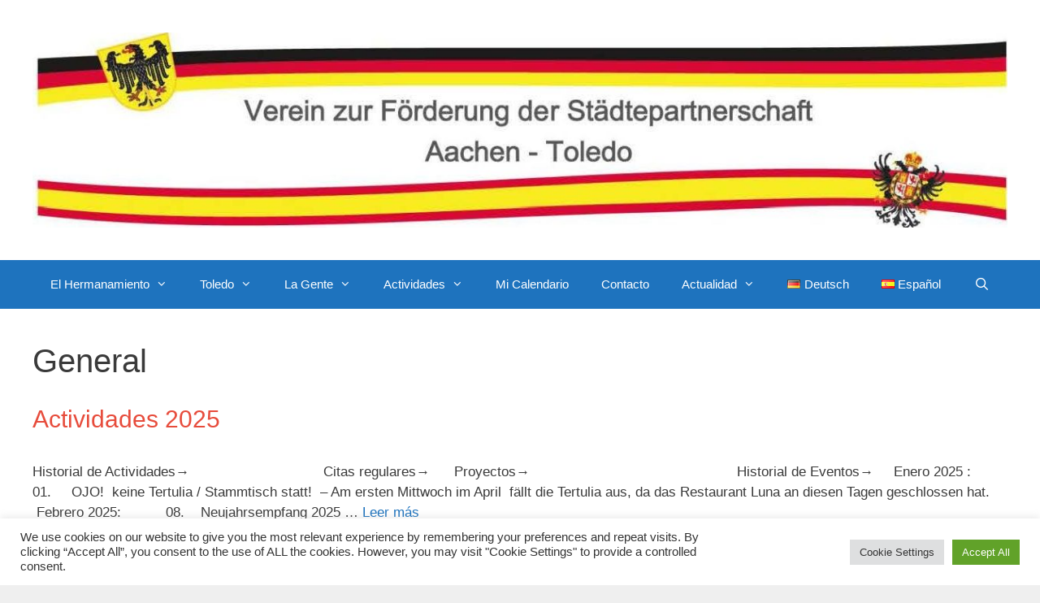

--- FILE ---
content_type: text/html; charset=UTF-8
request_url: https://aachen-toledo.de/language/es/category/uncategorized/
body_size: 30318
content:
<!DOCTYPE html><html lang="es-ES"><head><meta charset="UTF-8"><title>General &#8211; Verein zur Förderung der Städtepartnerschaft Aachen-Toledo e.V.</title><meta name='robots' content='max-image-preview:large' /><link rel="alternate" href="https://aachen-toledo.de/category/nicht-kategorisiert-de/" hreflang="de" /><link rel="alternate" href="https://aachen-toledo.de/language/es/category/uncategorized/" hreflang="es" /><meta name="viewport" content="width=device-width, initial-scale=1"><link rel="alternate" type="application/rss+xml" title="Verein zur Förderung der Städtepartnerschaft Aachen-Toledo e.V. &raquo; Feed" href="https://aachen-toledo.de/language/es/feed/" /><link rel="alternate" type="application/rss+xml" title="Verein zur Förderung der Städtepartnerschaft Aachen-Toledo e.V. &raquo; Feed de los comentarios" href="https://aachen-toledo.de/language/es/comments/feed/" /><link rel="alternate" type="application/rss+xml" title="Verein zur Förderung der Städtepartnerschaft Aachen-Toledo e.V. &raquo; Categoría General del feed" href="https://aachen-toledo.de/language/es/category/uncategorized/feed/" /><style id='wp-img-auto-sizes-contain-inline-css'>img:is([sizes=auto i],[sizes^="auto," i]){contain-intrinsic-size:3000px 1500px}
/*# sourceURL=wp-img-auto-sizes-contain-inline-css */</style><style id='wp-emoji-styles-inline-css'>img.wp-smiley, img.emoji {
		display: inline !important;
		border: none !important;
		box-shadow: none !important;
		height: 1em !important;
		width: 1em !important;
		margin: 0 0.07em !important;
		vertical-align: -0.1em !important;
		background: none !important;
		padding: 0 !important;
	}
/*# sourceURL=wp-emoji-styles-inline-css */</style><link rel='stylesheet' id='wp-block-library-css' href='https://aachen-toledo.de/wp-includes/css/dist/block-library/style.min.css?ver=6.9' media='all' /><style id='classic-theme-styles-inline-css'>/*! This file is auto-generated */
.wp-block-button__link{color:#fff;background-color:#32373c;border-radius:9999px;box-shadow:none;text-decoration:none;padding:calc(.667em + 2px) calc(1.333em + 2px);font-size:1.125em}.wp-block-file__button{background:#32373c;color:#fff;text-decoration:none}
/*# sourceURL=/wp-includes/css/classic-themes.min.css */</style><style id='global-styles-inline-css'>:root{--wp--preset--aspect-ratio--square: 1;--wp--preset--aspect-ratio--4-3: 4/3;--wp--preset--aspect-ratio--3-4: 3/4;--wp--preset--aspect-ratio--3-2: 3/2;--wp--preset--aspect-ratio--2-3: 2/3;--wp--preset--aspect-ratio--16-9: 16/9;--wp--preset--aspect-ratio--9-16: 9/16;--wp--preset--color--black: #000000;--wp--preset--color--cyan-bluish-gray: #abb8c3;--wp--preset--color--white: #ffffff;--wp--preset--color--pale-pink: #f78da7;--wp--preset--color--vivid-red: #cf2e2e;--wp--preset--color--luminous-vivid-orange: #ff6900;--wp--preset--color--luminous-vivid-amber: #fcb900;--wp--preset--color--light-green-cyan: #7bdcb5;--wp--preset--color--vivid-green-cyan: #00d084;--wp--preset--color--pale-cyan-blue: #8ed1fc;--wp--preset--color--vivid-cyan-blue: #0693e3;--wp--preset--color--vivid-purple: #9b51e0;--wp--preset--color--contrast: var(--contrast);--wp--preset--color--contrast-2: var(--contrast-2);--wp--preset--color--contrast-3: var(--contrast-3);--wp--preset--color--base: var(--base);--wp--preset--color--base-2: var(--base-2);--wp--preset--color--base-3: var(--base-3);--wp--preset--color--accent: var(--accent);--wp--preset--gradient--vivid-cyan-blue-to-vivid-purple: linear-gradient(135deg,rgb(6,147,227) 0%,rgb(155,81,224) 100%);--wp--preset--gradient--light-green-cyan-to-vivid-green-cyan: linear-gradient(135deg,rgb(122,220,180) 0%,rgb(0,208,130) 100%);--wp--preset--gradient--luminous-vivid-amber-to-luminous-vivid-orange: linear-gradient(135deg,rgb(252,185,0) 0%,rgb(255,105,0) 100%);--wp--preset--gradient--luminous-vivid-orange-to-vivid-red: linear-gradient(135deg,rgb(255,105,0) 0%,rgb(207,46,46) 100%);--wp--preset--gradient--very-light-gray-to-cyan-bluish-gray: linear-gradient(135deg,rgb(238,238,238) 0%,rgb(169,184,195) 100%);--wp--preset--gradient--cool-to-warm-spectrum: linear-gradient(135deg,rgb(74,234,220) 0%,rgb(151,120,209) 20%,rgb(207,42,186) 40%,rgb(238,44,130) 60%,rgb(251,105,98) 80%,rgb(254,248,76) 100%);--wp--preset--gradient--blush-light-purple: linear-gradient(135deg,rgb(255,206,236) 0%,rgb(152,150,240) 100%);--wp--preset--gradient--blush-bordeaux: linear-gradient(135deg,rgb(254,205,165) 0%,rgb(254,45,45) 50%,rgb(107,0,62) 100%);--wp--preset--gradient--luminous-dusk: linear-gradient(135deg,rgb(255,203,112) 0%,rgb(199,81,192) 50%,rgb(65,88,208) 100%);--wp--preset--gradient--pale-ocean: linear-gradient(135deg,rgb(255,245,203) 0%,rgb(182,227,212) 50%,rgb(51,167,181) 100%);--wp--preset--gradient--electric-grass: linear-gradient(135deg,rgb(202,248,128) 0%,rgb(113,206,126) 100%);--wp--preset--gradient--midnight: linear-gradient(135deg,rgb(2,3,129) 0%,rgb(40,116,252) 100%);--wp--preset--font-size--small: 13px;--wp--preset--font-size--medium: 20px;--wp--preset--font-size--large: 36px;--wp--preset--font-size--x-large: 42px;--wp--preset--spacing--20: 0.44rem;--wp--preset--spacing--30: 0.67rem;--wp--preset--spacing--40: 1rem;--wp--preset--spacing--50: 1.5rem;--wp--preset--spacing--60: 2.25rem;--wp--preset--spacing--70: 3.38rem;--wp--preset--spacing--80: 5.06rem;--wp--preset--shadow--natural: 6px 6px 9px rgba(0, 0, 0, 0.2);--wp--preset--shadow--deep: 12px 12px 50px rgba(0, 0, 0, 0.4);--wp--preset--shadow--sharp: 6px 6px 0px rgba(0, 0, 0, 0.2);--wp--preset--shadow--outlined: 6px 6px 0px -3px rgb(255, 255, 255), 6px 6px rgb(0, 0, 0);--wp--preset--shadow--crisp: 6px 6px 0px rgb(0, 0, 0);}:where(.is-layout-flex){gap: 0.5em;}:where(.is-layout-grid){gap: 0.5em;}body .is-layout-flex{display: flex;}.is-layout-flex{flex-wrap: wrap;align-items: center;}.is-layout-flex > :is(*, div){margin: 0;}body .is-layout-grid{display: grid;}.is-layout-grid > :is(*, div){margin: 0;}:where(.wp-block-columns.is-layout-flex){gap: 2em;}:where(.wp-block-columns.is-layout-grid){gap: 2em;}:where(.wp-block-post-template.is-layout-flex){gap: 1.25em;}:where(.wp-block-post-template.is-layout-grid){gap: 1.25em;}.has-black-color{color: var(--wp--preset--color--black) !important;}.has-cyan-bluish-gray-color{color: var(--wp--preset--color--cyan-bluish-gray) !important;}.has-white-color{color: var(--wp--preset--color--white) !important;}.has-pale-pink-color{color: var(--wp--preset--color--pale-pink) !important;}.has-vivid-red-color{color: var(--wp--preset--color--vivid-red) !important;}.has-luminous-vivid-orange-color{color: var(--wp--preset--color--luminous-vivid-orange) !important;}.has-luminous-vivid-amber-color{color: var(--wp--preset--color--luminous-vivid-amber) !important;}.has-light-green-cyan-color{color: var(--wp--preset--color--light-green-cyan) !important;}.has-vivid-green-cyan-color{color: var(--wp--preset--color--vivid-green-cyan) !important;}.has-pale-cyan-blue-color{color: var(--wp--preset--color--pale-cyan-blue) !important;}.has-vivid-cyan-blue-color{color: var(--wp--preset--color--vivid-cyan-blue) !important;}.has-vivid-purple-color{color: var(--wp--preset--color--vivid-purple) !important;}.has-black-background-color{background-color: var(--wp--preset--color--black) !important;}.has-cyan-bluish-gray-background-color{background-color: var(--wp--preset--color--cyan-bluish-gray) !important;}.has-white-background-color{background-color: var(--wp--preset--color--white) !important;}.has-pale-pink-background-color{background-color: var(--wp--preset--color--pale-pink) !important;}.has-vivid-red-background-color{background-color: var(--wp--preset--color--vivid-red) !important;}.has-luminous-vivid-orange-background-color{background-color: var(--wp--preset--color--luminous-vivid-orange) !important;}.has-luminous-vivid-amber-background-color{background-color: var(--wp--preset--color--luminous-vivid-amber) !important;}.has-light-green-cyan-background-color{background-color: var(--wp--preset--color--light-green-cyan) !important;}.has-vivid-green-cyan-background-color{background-color: var(--wp--preset--color--vivid-green-cyan) !important;}.has-pale-cyan-blue-background-color{background-color: var(--wp--preset--color--pale-cyan-blue) !important;}.has-vivid-cyan-blue-background-color{background-color: var(--wp--preset--color--vivid-cyan-blue) !important;}.has-vivid-purple-background-color{background-color: var(--wp--preset--color--vivid-purple) !important;}.has-black-border-color{border-color: var(--wp--preset--color--black) !important;}.has-cyan-bluish-gray-border-color{border-color: var(--wp--preset--color--cyan-bluish-gray) !important;}.has-white-border-color{border-color: var(--wp--preset--color--white) !important;}.has-pale-pink-border-color{border-color: var(--wp--preset--color--pale-pink) !important;}.has-vivid-red-border-color{border-color: var(--wp--preset--color--vivid-red) !important;}.has-luminous-vivid-orange-border-color{border-color: var(--wp--preset--color--luminous-vivid-orange) !important;}.has-luminous-vivid-amber-border-color{border-color: var(--wp--preset--color--luminous-vivid-amber) !important;}.has-light-green-cyan-border-color{border-color: var(--wp--preset--color--light-green-cyan) !important;}.has-vivid-green-cyan-border-color{border-color: var(--wp--preset--color--vivid-green-cyan) !important;}.has-pale-cyan-blue-border-color{border-color: var(--wp--preset--color--pale-cyan-blue) !important;}.has-vivid-cyan-blue-border-color{border-color: var(--wp--preset--color--vivid-cyan-blue) !important;}.has-vivid-purple-border-color{border-color: var(--wp--preset--color--vivid-purple) !important;}.has-vivid-cyan-blue-to-vivid-purple-gradient-background{background: var(--wp--preset--gradient--vivid-cyan-blue-to-vivid-purple) !important;}.has-light-green-cyan-to-vivid-green-cyan-gradient-background{background: var(--wp--preset--gradient--light-green-cyan-to-vivid-green-cyan) !important;}.has-luminous-vivid-amber-to-luminous-vivid-orange-gradient-background{background: var(--wp--preset--gradient--luminous-vivid-amber-to-luminous-vivid-orange) !important;}.has-luminous-vivid-orange-to-vivid-red-gradient-background{background: var(--wp--preset--gradient--luminous-vivid-orange-to-vivid-red) !important;}.has-very-light-gray-to-cyan-bluish-gray-gradient-background{background: var(--wp--preset--gradient--very-light-gray-to-cyan-bluish-gray) !important;}.has-cool-to-warm-spectrum-gradient-background{background: var(--wp--preset--gradient--cool-to-warm-spectrum) !important;}.has-blush-light-purple-gradient-background{background: var(--wp--preset--gradient--blush-light-purple) !important;}.has-blush-bordeaux-gradient-background{background: var(--wp--preset--gradient--blush-bordeaux) !important;}.has-luminous-dusk-gradient-background{background: var(--wp--preset--gradient--luminous-dusk) !important;}.has-pale-ocean-gradient-background{background: var(--wp--preset--gradient--pale-ocean) !important;}.has-electric-grass-gradient-background{background: var(--wp--preset--gradient--electric-grass) !important;}.has-midnight-gradient-background{background: var(--wp--preset--gradient--midnight) !important;}.has-small-font-size{font-size: var(--wp--preset--font-size--small) !important;}.has-medium-font-size{font-size: var(--wp--preset--font-size--medium) !important;}.has-large-font-size{font-size: var(--wp--preset--font-size--large) !important;}.has-x-large-font-size{font-size: var(--wp--preset--font-size--x-large) !important;}
:where(.wp-block-post-template.is-layout-flex){gap: 1.25em;}:where(.wp-block-post-template.is-layout-grid){gap: 1.25em;}
:where(.wp-block-term-template.is-layout-flex){gap: 1.25em;}:where(.wp-block-term-template.is-layout-grid){gap: 1.25em;}
:where(.wp-block-columns.is-layout-flex){gap: 2em;}:where(.wp-block-columns.is-layout-grid){gap: 2em;}
:root :where(.wp-block-pullquote){font-size: 1.5em;line-height: 1.6;}
/*# sourceURL=global-styles-inline-css */</style><link rel='stylesheet' id='cookie-law-info-css' href='https://aachen-toledo.de/wp-content/cache/autoptimize/autoptimize_single_20e8490fab0dcf7557a5c8b54494db6f.php?ver=3.3.8' media='all' /><link rel='stylesheet' id='cookie-law-info-gdpr-css' href='https://aachen-toledo.de/wp-content/cache/autoptimize/autoptimize_single_359aca8a88b2331aa34ac505acad9911.php?ver=3.3.8' media='all' /><link rel='stylesheet' id='popularis-extra-css' href='https://aachen-toledo.de/wp-content/cache/autoptimize/autoptimize_single_5e7a5472e3f11a532131caa8c697b153.php?ver=1.2.10' media='all' /><link rel='stylesheet' id='ngg_trigger_buttons-css' href='https://aachen-toledo.de/wp-content/cache/autoptimize/autoptimize_single_df077d2b89d0565a22b60fce9c0d1116.php?ver=4.0.3' media='all' /><link rel='stylesheet' id='simplelightbox-0-css' href='https://aachen-toledo.de/wp-content/cache/autoptimize/autoptimize_single_d2d782a64dd6e2844a368dec5129cceb.php?ver=4.0.3' media='all' /><link rel='stylesheet' id='fontawesome_v4_shim_style-css' href='https://aachen-toledo.de/wp-content/plugins/nextgen-gallery/static/FontAwesome/css/v4-shims.min.css?ver=6.9' media='all' /><link rel='stylesheet' id='fontawesome-css' href='https://aachen-toledo.de/wp-content/plugins/nextgen-gallery/static/FontAwesome/css/all.min.css?ver=6.9' media='all' /><link rel='stylesheet' id='nextgen_pagination_style-css' href='https://aachen-toledo.de/wp-content/cache/autoptimize/autoptimize_single_7586883df6c065cb0d9905f3d67d2bc1.php?ver=4.0.3' media='all' /><link rel='stylesheet' id='nextgen_basic_thumbnails_style-css' href='https://aachen-toledo.de/wp-content/cache/autoptimize/autoptimize_single_93004338268b83cd74506dceed43efc9.php?ver=4.0.3' media='all' /><link rel='stylesheet' id='generate-style-grid-css' href='https://aachen-toledo.de/wp-content/themes/generatepress/assets/css/unsemantic-grid.min.css?ver=3.6.1' media='all' /><link rel='stylesheet' id='generate-style-css' href='https://aachen-toledo.de/wp-content/themes/generatepress/assets/css/style.min.css?ver=3.6.1' media='all' /><style id='generate-style-inline-css'>body{background-color:#efefef;color:#3a3a3a;}a{color:#1e73be;}a:hover, a:focus, a:active{color:#1e72bd;}body .grid-container{max-width:2000px;}.wp-block-group__inner-container{max-width:2000px;margin-left:auto;margin-right:auto;}.generate-back-to-top{font-size:20px;border-radius:3px;position:fixed;bottom:30px;right:30px;line-height:40px;width:40px;text-align:center;z-index:10;transition:opacity 300ms ease-in-out;opacity:0.1;transform:translateY(1000px);}.generate-back-to-top__show{opacity:1;transform:translateY(0);}.navigation-search{position:absolute;left:-99999px;pointer-events:none;visibility:hidden;z-index:20;width:100%;top:0;transition:opacity 100ms ease-in-out;opacity:0;}.navigation-search.nav-search-active{left:0;right:0;pointer-events:auto;visibility:visible;opacity:1;}.navigation-search input[type="search"]{outline:0;border:0;vertical-align:bottom;line-height:1;opacity:0.9;width:100%;z-index:20;border-radius:0;-webkit-appearance:none;height:60px;}.navigation-search input::-ms-clear{display:none;width:0;height:0;}.navigation-search input::-ms-reveal{display:none;width:0;height:0;}.navigation-search input::-webkit-search-decoration, .navigation-search input::-webkit-search-cancel-button, .navigation-search input::-webkit-search-results-button, .navigation-search input::-webkit-search-results-decoration{display:none;}.main-navigation li.search-item{z-index:21;}li.search-item.active{transition:opacity 100ms ease-in-out;}.nav-left-sidebar .main-navigation li.search-item.active,.nav-right-sidebar .main-navigation li.search-item.active{width:auto;display:inline-block;float:right;}.gen-sidebar-nav .navigation-search{top:auto;bottom:0;}:root{--contrast:#222222;--contrast-2:#575760;--contrast-3:#b2b2be;--base:#f0f0f0;--base-2:#f7f8f9;--base-3:#ffffff;--accent:#1e73be;}:root .has-contrast-color{color:var(--contrast);}:root .has-contrast-background-color{background-color:var(--contrast);}:root .has-contrast-2-color{color:var(--contrast-2);}:root .has-contrast-2-background-color{background-color:var(--contrast-2);}:root .has-contrast-3-color{color:var(--contrast-3);}:root .has-contrast-3-background-color{background-color:var(--contrast-3);}:root .has-base-color{color:var(--base);}:root .has-base-background-color{background-color:var(--base);}:root .has-base-2-color{color:var(--base-2);}:root .has-base-2-background-color{background-color:var(--base-2);}:root .has-base-3-color{color:var(--base-3);}:root .has-base-3-background-color{background-color:var(--base-3);}:root .has-accent-color{color:var(--accent);}:root .has-accent-background-color{background-color:var(--accent);}body, button, input, select, textarea{font-family:"Open Sans", sans-serif;}body{line-height:1.5;}.entry-content > [class*="wp-block-"]:not(:last-child):not(.wp-block-heading){margin-bottom:1.5em;}.main-title{font-size:45px;}.main-navigation .main-nav ul ul li a{font-size:14px;}.sidebar .widget, .footer-widgets .widget{font-size:17px;}h1{font-weight:300;font-size:40px;}h2{font-weight:300;font-size:30px;}h3{font-size:20px;}h4{font-size:inherit;}h5{font-size:inherit;}@media (max-width:768px){.main-title{font-size:30px;}h1{font-size:30px;}h2{font-size:25px;}}.top-bar{background-color:#636363;color:#ffffff;}.top-bar a{color:#ffffff;}.top-bar a:hover{color:#303030;}.site-header{background-color:#ffffff;color:#3a3a3a;}.site-header a{color:#3a3a3a;}.main-title a,.main-title a:hover{color:#222222;}.site-description{color:#757575;}.main-navigation,.main-navigation ul ul{background-color:#1e73be;}.main-navigation .main-nav ul li a, .main-navigation .menu-toggle, .main-navigation .menu-bar-items{color:#ffffff;}.main-navigation .main-nav ul li:not([class*="current-menu-"]):hover > a, .main-navigation .main-nav ul li:not([class*="current-menu-"]):focus > a, .main-navigation .main-nav ul li.sfHover:not([class*="current-menu-"]) > a, .main-navigation .menu-bar-item:hover > a, .main-navigation .menu-bar-item.sfHover > a{color:#ffffff;background-color:#035a9e;}button.menu-toggle:hover,button.menu-toggle:focus,.main-navigation .mobile-bar-items a,.main-navigation .mobile-bar-items a:hover,.main-navigation .mobile-bar-items a:focus{color:#ffffff;}.main-navigation .main-nav ul li[class*="current-menu-"] > a{color:#ffffff;background-color:#035a9e;}.navigation-search input[type="search"],.navigation-search input[type="search"]:active, .navigation-search input[type="search"]:focus, .main-navigation .main-nav ul li.search-item.active > a, .main-navigation .menu-bar-items .search-item.active > a{color:#ffffff;background-color:#035a9e;}.main-navigation ul ul{background-color:#035a9e;}.main-navigation .main-nav ul ul li a{color:#ffffff;}.main-navigation .main-nav ul ul li:not([class*="current-menu-"]):hover > a,.main-navigation .main-nav ul ul li:not([class*="current-menu-"]):focus > a, .main-navigation .main-nav ul ul li.sfHover:not([class*="current-menu-"]) > a{color:#bbd2e8;background-color:#035a9e;}.main-navigation .main-nav ul ul li[class*="current-menu-"] > a{color:#bbd2e8;background-color:#035a9e;}.separate-containers .inside-article, .separate-containers .comments-area, .separate-containers .page-header, .one-container .container, .separate-containers .paging-navigation, .inside-page-header{background-color:#ffffff;}.entry-title a{color:#e74c3c;}.entry-title a:hover{color:#e74c3c;}.entry-meta{color:#595959;}.entry-meta a{color:#595959;}.entry-meta a:hover{color:#1e73be;}.sidebar .widget{background-color:#ffffff;}.sidebar .widget .widget-title{color:#000000;}.footer-widgets{background-color:#ffffff;}.footer-widgets .widget-title{color:#000000;}.site-info{color:#ffffff;background-color:#222222;}.site-info a{color:#ffffff;}.site-info a:hover{color:#606060;}.footer-bar .widget_nav_menu .current-menu-item a{color:#606060;}input[type="text"],input[type="email"],input[type="url"],input[type="password"],input[type="search"],input[type="tel"],input[type="number"],textarea,select{color:#666666;background-color:#fafafa;border-color:#cccccc;}input[type="text"]:focus,input[type="email"]:focus,input[type="url"]:focus,input[type="password"]:focus,input[type="search"]:focus,input[type="tel"]:focus,input[type="number"]:focus,textarea:focus,select:focus{color:#666666;background-color:#ffffff;border-color:#bfbfbf;}button,html input[type="button"],input[type="reset"],input[type="submit"],a.button,a.wp-block-button__link:not(.has-background){color:#ffffff;background-color:#666666;}button:hover,html input[type="button"]:hover,input[type="reset"]:hover,input[type="submit"]:hover,a.button:hover,button:focus,html input[type="button"]:focus,input[type="reset"]:focus,input[type="submit"]:focus,a.button:focus,a.wp-block-button__link:not(.has-background):active,a.wp-block-button__link:not(.has-background):focus,a.wp-block-button__link:not(.has-background):hover{color:#ffffff;background-color:#3f3f3f;}a.generate-back-to-top{background-color:rgba( 0,0,0,0.4 );color:#ffffff;}a.generate-back-to-top:hover,a.generate-back-to-top:focus{background-color:rgba( 0,0,0,0.6 );color:#ffffff;}:root{--gp-search-modal-bg-color:var(--base-3);--gp-search-modal-text-color:var(--contrast);--gp-search-modal-overlay-bg-color:rgba(0,0,0,0.2);}@media (max-width:768px){.main-navigation .menu-bar-item:hover > a, .main-navigation .menu-bar-item.sfHover > a{background:none;color:#ffffff;}}.inside-top-bar{padding:10px;}.inside-header{padding:40px;}.site-main .wp-block-group__inner-container{padding:40px;}.entry-content .alignwide, body:not(.no-sidebar) .entry-content .alignfull{margin-left:-40px;width:calc(100% + 80px);max-width:calc(100% + 80px);}.rtl .menu-item-has-children .dropdown-menu-toggle{padding-left:20px;}.rtl .main-navigation .main-nav ul li.menu-item-has-children > a{padding-right:20px;}.site-info{padding:20px;}@media (max-width:768px){.separate-containers .inside-article, .separate-containers .comments-area, .separate-containers .page-header, .separate-containers .paging-navigation, .one-container .site-content, .inside-page-header{padding:30px;}.site-main .wp-block-group__inner-container{padding:30px;}.site-info{padding-right:10px;padding-left:10px;}.entry-content .alignwide, body:not(.no-sidebar) .entry-content .alignfull{margin-left:-30px;width:calc(100% + 60px);max-width:calc(100% + 60px);}}.one-container .sidebar .widget{padding:0px;}@media (max-width:768px){.main-navigation .menu-toggle,.main-navigation .mobile-bar-items,.sidebar-nav-mobile:not(#sticky-placeholder){display:block;}.main-navigation ul,.gen-sidebar-nav{display:none;}[class*="nav-float-"] .site-header .inside-header > *{float:none;clear:both;}}
/*# sourceURL=generate-style-inline-css */</style><link rel='stylesheet' id='generate-mobile-style-css' href='https://aachen-toledo.de/wp-content/themes/generatepress/assets/css/mobile.min.css?ver=3.6.1' media='all' /><link rel='stylesheet' id='generate-font-icons-css' href='https://aachen-toledo.de/wp-content/themes/generatepress/assets/css/components/font-icons.min.css?ver=3.6.1' media='all' /><link rel='stylesheet' id='font-awesome-css' href='https://aachen-toledo.de/wp-content/plugins/elementor/assets/lib/font-awesome/css/font-awesome.min.css?ver=4.7.0' media='all' /><link rel='stylesheet' id='dashicons-css' href='https://aachen-toledo.de/wp-includes/css/dashicons.min.css?ver=6.9' media='all' /><link rel='stylesheet' id='my-calendar-lists-css' href='https://aachen-toledo.de/wp-content/cache/autoptimize/autoptimize_single_1be895a847e1e56cd1b3503ba155950a.php?ver=3.6.17' media='all' /><link rel='stylesheet' id='my-calendar-reset-css' href='https://aachen-toledo.de/wp-content/cache/autoptimize/autoptimize_single_bfa2b7052d194185f4ba22ca520542f0.php?ver=3.6.17' media='all' /><link rel='stylesheet' id='my-calendar-style-css' href='https://aachen-toledo.de/wp-content/cache/autoptimize/autoptimize_single_ed72804ecefc4e421233a75284dd45ed.php?ver=3.6.17-twentytwentytwo-css' media='all' /><style id='my-calendar-style-inline-css'>/* Styles by My Calendar - Joe Dolson https://www.joedolson.com/ */

.my-calendar-modal .event-title svg { background-color: #ffffcc; padding: 3px; }
.mc-main .mc_general .event-title, .mc-main .mc_general .event-title a { background: #ffffcc !important; color: #000000 !important; }
.mc-main .mc_general .event-title button { background: #ffffcc !important; color: #000000 !important; }
.mc-main .mc_general .event-title a:hover, .mc-main .mc_general .event-title a:focus { background: #ffffff !important;}
.mc-main .mc_general .event-title button:hover, .mc-main .mc_general .event-title button:focus { background: #ffffff !important;}
.mc-main, .mc-event, .my-calendar-modal, .my-calendar-modal-overlay, .mc-event-list {--primary-dark: #313233; --primary-light: #fff; --secondary-light: #fff; --secondary-dark: #000; --highlight-dark: #666; --highlight-light: #efefef; --close-button: #b32d2e; --search-highlight-bg: #f5e6ab; --navbar-background: transparent; --nav-button-bg: #fff; --nav-button-color: #313233; --nav-button-border: #313233; --nav-input-border: #313233; --nav-input-background: #fff; --nav-input-color: #313233; --grid-cell-border: #0000001f; --grid-header-border: #313233; --grid-header-color: #313233; --grid-weekend-color: #313233; --grid-header-bg: transparent; --grid-weekend-bg: transparent; --grid-cell-background: transparent; --current-day-border: #313233; --current-day-color: #313233; --current-day-bg: transparent; --date-has-events-bg: #313233; --date-has-events-color: #f6f7f7; --calendar-heading: clamp( 1.125rem, 24px, 2.5rem ); --event-title: clamp( 1.25rem, 24px, 2.5rem ); --grid-date: 16px; --grid-date-heading: clamp( .75rem, 16px, 1.5rem ); --modal-title: 1.5rem; --navigation-controls: clamp( .75rem, 16px, 1.5rem ); --card-heading: 1.125rem; --list-date: 1.25rem; --author-card: clamp( .75rem, 14px, 1.5rem); --single-event-title: clamp( 1.25rem, 24px, 2.5rem ); --mini-time-text: clamp( .75rem, 14px 1.25rem ); --list-event-date: 1.25rem; --list-event-title: 1.2rem; --grid-max-width: 1260px; --list-preset-border-color: #000000; --list-preset-stripe-background: rgba( 0,0,0,.04 ); --list-preset-date-badge-background: #000; --list-preset-date-badge-color: #fff; --list-preset-background: transparent; --category-mc_general: #ffffcc; }
/*# sourceURL=my-calendar-style-inline-css */</style><link rel='stylesheet' id='wp-featherlight-css' href='https://aachen-toledo.de/wp-content/plugins/wp-featherlight/css/wp-featherlight.min.css?ver=1.3.4' media='all' /> <script src="https://aachen-toledo.de/wp-includes/js/jquery/jquery.min.js?ver=3.7.1" id="jquery-core-js"></script> <script defer src="https://aachen-toledo.de/wp-includes/js/jquery/jquery-migrate.min.js?ver=3.4.1" id="jquery-migrate-js"></script> <script defer id="cookie-law-info-js-extra" src="[data-uri]"></script> <script defer src="https://aachen-toledo.de/wp-content/cache/autoptimize/autoptimize_single_c5592a6fda4d0b779f56db2d5ddac010.php?ver=3.3.8" id="cookie-law-info-js"></script> <script defer id="photocrati_ajax-js-extra" src="[data-uri]"></script> <script defer src="https://aachen-toledo.de/wp-content/plugins/nextgen-gallery/static/Legacy/ajax.min.js?ver=4.0.3" id="photocrati_ajax-js"></script> <script defer src="https://aachen-toledo.de/wp-content/plugins/nextgen-gallery/static/FontAwesome/js/v4-shims.min.js?ver=5.3.1" id="fontawesome_v4_shim-js"></script> <script defer crossorigin="anonymous" data-auto-replace-svg="false" data-keep-original-source="false" data-search-pseudo-elements src="https://aachen-toledo.de/wp-content/plugins/nextgen-gallery/static/FontAwesome/js/all.min.js?ver=5.3.1" id="fontawesome-js"></script> <script defer src="https://aachen-toledo.de/wp-content/cache/autoptimize/autoptimize_single_d54ef84019107a12fbef87179bb71bc6.php?ver=4.0.3" id="nextgen_basic_thumbnails_script-js"></script> <script defer src="https://aachen-toledo.de/wp-content/cache/autoptimize/autoptimize_single_760b736b2510dd00c826fbbf8d785db7.php?ver=4.0.3" id="nextgen-basic-thumbnails-ajax-pagination-js"></script> <link rel="https://api.w.org/" href="https://aachen-toledo.de/wp-json/" /><link rel="alternate" title="JSON" type="application/json" href="https://aachen-toledo.de/wp-json/wp/v2/categories/1" /><link rel="EditURI" type="application/rsd+xml" title="RSD" href="https://aachen-toledo.de/xmlrpc.php?rsd" /><meta name="generator" content="WordPress 6.9" /><style>/* CSS added by WP Meta and Date Remover*/.entry-meta {display:none !important;}
	.home .entry-meta { display: none; }
	.entry-footer {display:none !important;}
	.home .entry-footer { display: none; }</style><meta name="generator" content="Elementor 3.33.6; features: additional_custom_breakpoints; settings: css_print_method-external, google_font-enabled, font_display-block"><style>.e-con.e-parent:nth-of-type(n+4):not(.e-lazyloaded):not(.e-no-lazyload),
				.e-con.e-parent:nth-of-type(n+4):not(.e-lazyloaded):not(.e-no-lazyload) * {
					background-image: none !important;
				}
				@media screen and (max-height: 1024px) {
					.e-con.e-parent:nth-of-type(n+3):not(.e-lazyloaded):not(.e-no-lazyload),
					.e-con.e-parent:nth-of-type(n+3):not(.e-lazyloaded):not(.e-no-lazyload) * {
						background-image: none !important;
					}
				}
				@media screen and (max-height: 640px) {
					.e-con.e-parent:nth-of-type(n+2):not(.e-lazyloaded):not(.e-no-lazyload),
					.e-con.e-parent:nth-of-type(n+2):not(.e-lazyloaded):not(.e-no-lazyload) * {
						background-image: none !important;
					}
				}</style><link rel="icon" href="https://aachen-toledo.de/wp-content/uploads/2020/01/escudo-aachen-150x150.jpg" sizes="32x32" /><link rel="icon" href="https://aachen-toledo.de/wp-content/uploads/2020/01/escudo-aachen.jpg" sizes="192x192" /><link rel="apple-touch-icon" href="https://aachen-toledo.de/wp-content/uploads/2020/01/escudo-aachen.jpg" /><meta name="msapplication-TileImage" content="https://aachen-toledo.de/wp-content/uploads/2020/01/escudo-aachen.jpg" /></head><body class="archive category category-uncategorized category-1 wp-custom-logo wp-embed-responsive wp-theme-generatepress metaslider-plugin wp-featherlight-captions no-sidebar nav-below-header one-container fluid-header active-footer-widgets-2 nav-search-enabled nav-aligned-center header-aligned-center dropdown-hover elementor-default elementor-kit-371" itemtype="https://schema.org/Blog" itemscope> <a class="screen-reader-text skip-link" href="#content" title="Saltar al contenido">Saltar al contenido</a><header class="site-header" id="masthead" aria-label="Sitio"  itemtype="https://schema.org/WPHeader" itemscope><div class="inside-header grid-container grid-parent"><div class="site-logo"> <a href="https://aachen-toledo.de/language/es/" rel="home"> <img  class="header-image is-logo-image" alt="Verein zur Förderung der Städtepartnerschaft Aachen-Toledo e.V." src="https://aachen-toledo.de/wp-content/uploads/2020/01/cropped-logo_georg_2-21.jpg" /> </a></div></div></header><nav class="main-navigation sub-menu-right" id="site-navigation" aria-label="Principal"  itemtype="https://schema.org/SiteNavigationElement" itemscope><div class="inside-navigation grid-container grid-parent"><form method="get" class="search-form navigation-search" action="https://aachen-toledo.de/language/es/"> <input type="search" class="search-field" value="" name="s" title="Buscar" /></form><div class="mobile-bar-items"> <span class="search-item"> <a aria-label="Abrir la barra de búsqueda" href="#"> </a> </span></div> <button class="menu-toggle" aria-controls="primary-menu" aria-expanded="false"> <span class="mobile-menu">Menú</span> </button><div id="primary-menu" class="main-nav"><ul id="menu-primero-espanol" class=" menu sf-menu"><li id="menu-item-1562" class="menu-item menu-item-type-post_type menu-item-object-page menu-item-home menu-item-has-children menu-item-1562"><a href="https://aachen-toledo.de/language/es/">El Hermanamiento<span role="presentation" class="dropdown-menu-toggle"></span></a><ul class="sub-menu"><li id="menu-item-1565" class="menu-item menu-item-type-post_type menu-item-object-post menu-item-1565"><a href="https://aachen-toledo.de/language/es/creacion/">Creación</a></li><li id="menu-item-1564" class="menu-item menu-item-type-post_type menu-item-object-post menu-item-1564"><a href="https://aachen-toledo.de/language/es/estatutos/">Estatutos</a></li><li id="menu-item-1920" class="menu-item menu-item-type-post_type menu-item-object-post menu-item-1920"><a href="https://aachen-toledo.de/language/es/objetivos-actuales/">Objetivos actuales</a></li><li id="menu-item-1563" class="menu-item menu-item-type-post_type menu-item-object-post menu-item-1563"><a href="https://aachen-toledo.de/language/es/hazte-socio/">Hazte socio</a></li></ul></li><li id="menu-item-1577" class="menu-item menu-item-type-post_type menu-item-object-page menu-item-has-children menu-item-1577"><a href="https://aachen-toledo.de/language/es/toledo/">Toledo<span role="presentation" class="dropdown-menu-toggle"></span></a><ul class="sub-menu"><li id="menu-item-1598" class="menu-item menu-item-type-post_type menu-item-object-post menu-item-1598"><a href="https://aachen-toledo.de/language/es/allgemeines/">Informaciones generales</a></li><li id="menu-item-1834" class="menu-item menu-item-type-post_type menu-item-object-post menu-item-1834"><a href="https://aachen-toledo.de/language/es/historia/">Historia</a></li><li id="menu-item-1837" class="menu-item menu-item-type-post_type menu-item-object-post menu-item-1837"><a href="https://aachen-toledo.de/language/es/toledo-hoy/">Toledo hoy</a></li><li id="menu-item-1842" class="menu-item menu-item-type-post_type menu-item-object-post menu-item-1842"><a href="https://aachen-toledo.de/language/es/como-llegar-a-toledo/">¿Cómo llegar a Toledo?</a></li></ul></li><li id="menu-item-1556" class="menu-item menu-item-type-post_type menu-item-object-page menu-item-has-children menu-item-1556"><a href="https://aachen-toledo.de/language/es/la-gente/">La Gente<span role="presentation" class="dropdown-menu-toggle"></span></a><ul class="sub-menu"><li id="menu-item-1850" class="menu-item menu-item-type-post_type menu-item-object-post menu-item-1850"><a href="https://aachen-toledo.de/language/es/junta-directiva-en-aquisgran/">Junta directiva en Aquisgrán</a></li><li id="menu-item-1856" class="menu-item menu-item-type-post_type menu-item-object-post menu-item-1856"><a href="https://aachen-toledo.de/language/es/asociacion-in-toledo-2/">Asociación en Toledo</a></li><li id="menu-item-1860" class="menu-item menu-item-type-post_type menu-item-object-post menu-item-1860"><a href="https://aachen-toledo.de/language/es/aquisgraneses-y-toledanos/">Aquisgranenses y Toledanos</a></li></ul></li><li id="menu-item-1823" class="menu-item menu-item-type-post_type menu-item-object-page menu-item-has-children menu-item-1823"><a href="https://aachen-toledo.de/language/es/actividades/">Actividades<span role="presentation" class="dropdown-menu-toggle"></span></a><ul class="sub-menu"><li id="menu-item-1903" class="menu-item menu-item-type-post_type menu-item-object-post menu-item-1903"><a href="https://aachen-toledo.de/language/es/proyectos/">Proyectos</a></li><li id="menu-item-1913" class="menu-item menu-item-type-post_type menu-item-object-post menu-item-1913"><a href="https://aachen-toledo.de/language/es/citas-regulares/">Citas regulares</a></li><li id="menu-item-6524" class="menu-item menu-item-type-post_type menu-item-object-post menu-item-6524"><a href="https://aachen-toledo.de/language/es/actividades-2025/">Actividades 2025</a></li><li id="menu-item-5889" class="menu-item menu-item-type-post_type menu-item-object-post menu-item-5889"><a href="https://aachen-toledo.de/termine-2024/">Actividades 2024</a></li><li id="menu-item-2157" class="menu-item menu-item-type-post_type menu-item-object-post menu-item-has-children menu-item-2157"><a href="https://aachen-toledo.de/language/es/historial-de-actividades-2/">Historial de Actividades<span role="presentation" class="dropdown-menu-toggle"></span></a><ul class="sub-menu"><li id="menu-item-6534" class="menu-item menu-item-type-post_type menu-item-object-post menu-item-6534"><a href="https://aachen-toledo.de/language/es/actividades-2024/">Actividades 2024</a></li><li id="menu-item-5315" class="menu-item menu-item-type-post_type menu-item-object-post menu-item-5315"><a href="https://aachen-toledo.de/language/es/actividades-2023/">Actividades 2023</a></li><li id="menu-item-4668" class="menu-item menu-item-type-post_type menu-item-object-post menu-item-4668"><a href="https://aachen-toledo.de/language/es/actividades-2022/">Actividades 2022</a></li><li id="menu-item-4030" class="menu-item menu-item-type-post_type menu-item-object-post menu-item-4030"><a href="https://aachen-toledo.de/language/es/actividades-2021/">Actividades 2021</a></li><li id="menu-item-1879" class="menu-item menu-item-type-post_type menu-item-object-post menu-item-1879"><a href="https://aachen-toledo.de/language/es/actividades-2020/">Actividades 2020</a></li><li id="menu-item-2162" class="menu-item menu-item-type-post_type menu-item-object-post menu-item-2162"><a href="https://aachen-toledo.de/language/es/actividades-2019/">Actividades 2019</a></li><li id="menu-item-2212" class="menu-item menu-item-type-post_type menu-item-object-post menu-item-2212"><a href="https://aachen-toledo.de/language/es/actividades-2018/">Actividades 2018</a></li><li id="menu-item-2218" class="menu-item menu-item-type-post_type menu-item-object-post menu-item-2218"><a href="https://aachen-toledo.de/language/es/actividades-2017/">Actividades 2017</a></li></ul></li><li id="menu-item-2075" class="menu-item menu-item-type-post_type menu-item-object-post menu-item-has-children menu-item-2075"><a href="https://aachen-toledo.de/language/es/historial-de-eventos/">Historial de Eventos<span role="presentation" class="dropdown-menu-toggle"></span></a><ul class="sub-menu"><li id="menu-item-6607" class="menu-item menu-item-type-post_type menu-item-object-post menu-item-6607"><a href="https://aachen-toledo.de/language/es/2025-es/">2025-es</a></li><li id="menu-item-6341" class="menu-item menu-item-type-post_type menu-item-object-post menu-item-6341"><a href="https://aachen-toledo.de/language/es/2024-es/">2024-es</a></li><li id="menu-item-6336" class="menu-item menu-item-type-post_type menu-item-object-post menu-item-6336"><a href="https://aachen-toledo.de/language/es/2023-3/">2023-es</a></li><li id="menu-item-5251" class="menu-item menu-item-type-post_type menu-item-object-post menu-item-5251"><a href="https://aachen-toledo.de/language/es/2022-4/">2022-es</a></li><li id="menu-item-4078" class="menu-item menu-item-type-post_type menu-item-object-post menu-item-4078"><a href="https://aachen-toledo.de/2021-2/">2021</a></li><li id="menu-item-2613" class="menu-item menu-item-type-post_type menu-item-object-post menu-item-2613"><a href="https://aachen-toledo.de/language/es/2020-2/">2020</a></li><li id="menu-item-2618" class="menu-item menu-item-type-post_type menu-item-object-post menu-item-2618"><a href="https://aachen-toledo.de/language/es/2019-2/">2019</a></li><li id="menu-item-2622" class="menu-item menu-item-type-post_type menu-item-object-post menu-item-2622"><a href="https://aachen-toledo.de/language/es/2018-2/">2018</a></li><li id="menu-item-2626" class="menu-item menu-item-type-post_type menu-item-object-post menu-item-2626"><a href="https://aachen-toledo.de/language/es/2017-2/">2017</a></li><li id="menu-item-2629" class="menu-item menu-item-type-post_type menu-item-object-post menu-item-2629"><a href="https://aachen-toledo.de/language/es/2016-2/">2016</a></li><li id="menu-item-2635" class="menu-item menu-item-type-post_type menu-item-object-post menu-item-2635"><a href="https://aachen-toledo.de/language/es/2015-2/">2015</a></li><li id="menu-item-2642" class="menu-item menu-item-type-post_type menu-item-object-post menu-item-2642"><a href="https://aachen-toledo.de/language/es/2014-2/">2014</a></li><li id="menu-item-2647" class="menu-item menu-item-type-post_type menu-item-object-post menu-item-2647"><a href="https://aachen-toledo.de/language/es/2013-2/">2013</a></li><li id="menu-item-2651" class="menu-item menu-item-type-post_type menu-item-object-post menu-item-2651"><a href="https://aachen-toledo.de/language/es/2012-2/">2012</a></li><li id="menu-item-2655" class="menu-item menu-item-type-post_type menu-item-object-post menu-item-2655"><a href="https://aachen-toledo.de/language/es/2011-2/">2011</a></li><li id="menu-item-2659" class="menu-item menu-item-type-post_type menu-item-object-post menu-item-2659"><a href="https://aachen-toledo.de/language/es/2010-2/">2010</a></li><li id="menu-item-2668" class="menu-item menu-item-type-post_type menu-item-object-post menu-item-2668"><a href="https://aachen-toledo.de/language/es/2009-2/">2009</a></li><li id="menu-item-2672" class="menu-item menu-item-type-post_type menu-item-object-post menu-item-2672"><a href="https://aachen-toledo.de/language/es/2008-2/">2008</a></li><li id="menu-item-2678" class="menu-item menu-item-type-post_type menu-item-object-post menu-item-2678"><a href="https://aachen-toledo.de/language/es/2007-2/">2007</a></li><li id="menu-item-2684" class="menu-item menu-item-type-post_type menu-item-object-post menu-item-2684"><a href="https://aachen-toledo.de/language/es/2005-2006-2/">2005-2006</a></li></ul></li></ul></li><li id="menu-item-1829" class="menu-item menu-item-type-post_type menu-item-object-page menu-item-1829"><a href="https://aachen-toledo.de/language/es/mi-calendario/">Mi Calendario</a></li><li id="menu-item-1929" class="menu-item menu-item-type-post_type menu-item-object-page menu-item-1929"><a href="https://aachen-toledo.de/language/es/contacto/">Contacto</a></li><li id="menu-item-1926" class="menu-item menu-item-type-post_type menu-item-object-page menu-item-has-children menu-item-1926"><a href="https://aachen-toledo.de/language/es/novedades/">Actualidad<span role="presentation" class="dropdown-menu-toggle"></span></a><ul class="sub-menu"><li id="menu-item-2384" class="menu-item menu-item-type-post_type menu-item-object-post menu-item-2384"><a href="https://aachen-toledo.de/language/es/circular/">Circulares</a></li><li id="menu-item-2382" class="menu-item menu-item-type-post_type menu-item-object-post menu-item-2382"><a href="https://aachen-toledo.de/language/es/ausentes/">Ausentes</a></li></ul></li><li id="menu-item-1557-de" class="lang-item lang-item-13 lang-item-de lang-item-first menu-item menu-item-type-custom menu-item-object-custom menu-item-1557-de"><a href="https://aachen-toledo.de/category/nicht-kategorisiert-de/" hreflang="de-DE" lang="de-DE"><img src="[data-uri]" alt="" width="16" height="11" style="width: 16px; height: 11px;" /><span style="margin-left:0.3em;">Deutsch</span></a></li><li id="menu-item-1557-es" class="lang-item lang-item-10 lang-item-es current-lang menu-item menu-item-type-custom menu-item-object-custom menu-item-1557-es"><a href="https://aachen-toledo.de/language/es/category/uncategorized/" hreflang="es-ES" lang="es-ES"><img src="[data-uri]" alt="" width="16" height="11" style="width: 16px; height: 11px;" /><span style="margin-left:0.3em;">Español</span></a></li><li class="search-item menu-item-align-right"><a aria-label="Abrir la barra de búsqueda" href="#"></a></li></ul></div></div></nav><div class="site grid-container container hfeed grid-parent" id="page"><div class="site-content" id="content"><div class="content-area grid-parent mobile-grid-100 grid-100 tablet-grid-100" id="primary"><main class="site-main" id="main"><header class="page-header" aria-label="Página"><h1 class="page-title"> General</h1></header><article id="post-6522" class="post-6522 post type-post status-publish format-standard hentry category-uncategorized" itemtype="https://schema.org/CreativeWork" itemscope><div class="inside-article"><header class="entry-header"><h2 class="entry-title" itemprop="headline"><a href="https://aachen-toledo.de/language/es/actividades-2025/" rel="bookmark">Actividades 2025</a></h2><div class="entry-meta"> <span class="posted-on"><time class="updated" datetime="" itemprop="dateModified"></time><time class="entry-date published" datetime="" itemprop="datePublished"></time></span> <span class="byline">por <span class="author vcard" itemprop="author" itemtype="https://schema.org/Person" itemscope><a class="url fn n" href="https://aachen-toledo.de/language/es/author/carlos/" title="Ver todas las entradas de " rel="author" itemprop="url"><span class="author-name" itemprop="name"></span></a></span></span></div></header><div class="entry-summary" itemprop="text"><p>Historial de Actividades→&nbsp;&nbsp;&nbsp;&nbsp;&nbsp;&nbsp;&nbsp;&nbsp;&nbsp;&nbsp;&nbsp;&nbsp;&nbsp;&nbsp;&nbsp;&nbsp;&nbsp; &nbsp;&nbsp;&nbsp;&nbsp;&nbsp;&nbsp;&nbsp; &nbsp;&nbsp;&nbsp;&nbsp;&nbsp;&nbsp; Citas regulares→ &nbsp; &nbsp;&nbsp; Proyectos→&nbsp;&nbsp;&nbsp;&nbsp; &nbsp;&nbsp;&nbsp;&nbsp;&nbsp;&nbsp;&nbsp;&nbsp;&nbsp;&nbsp;&nbsp;&nbsp;&nbsp;&nbsp;&nbsp;&nbsp;&nbsp;&nbsp;&nbsp;&nbsp;&nbsp;&nbsp;&nbsp;&nbsp;&nbsp;&nbsp;&nbsp;&nbsp;&nbsp;&nbsp;&nbsp;&nbsp;&nbsp;&nbsp;&nbsp;&nbsp;&nbsp;&nbsp;&nbsp;&nbsp;&nbsp; &nbsp;&nbsp;&nbsp; Historial de Eventos→&nbsp;&nbsp; &nbsp; Enero 2025 : &nbsp;&nbsp;&nbsp;&nbsp;&nbsp;&nbsp; 01. &nbsp;&nbsp;&nbsp;&nbsp;OJO!&nbsp; keine Tertulia / Stammtisch statt!&nbsp; – Am ersten Mittwoch im April&nbsp; fällt die Tertulia aus, da das Restaurant Luna an diesen Tagen geschlossen hat. &nbsp;Febrero 2025: &nbsp;&nbsp;&nbsp;&nbsp; &nbsp; &nbsp;&nbsp; 08. &nbsp;&nbsp; Neujahrsempfang 2025 &#8230; <a title="Actividades 2025" class="read-more" href="https://aachen-toledo.de/language/es/actividades-2025/" aria-label="Leer más sobre Actividades 2025">Leer más</a></p></div><footer class="entry-meta" aria-label="Meta de entradas"> <span class="cat-links"><span class="screen-reader-text">Categorías </span><a href="https://aachen-toledo.de/language/es/category/uncategorized/" rel="category tag">General</a></span></footer></div></article><article id="post-6337" class="post-6337 post type-post status-publish format-standard hentry category-uncategorized" itemtype="https://schema.org/CreativeWork" itemscope><div class="inside-article"><header class="entry-header"><h2 class="entry-title" itemprop="headline"><a href="https://aachen-toledo.de/language/es/2024-es/" rel="bookmark">2024-es</a></h2><div class="entry-meta"> <span class="posted-on"><time class="updated" datetime="" itemprop="dateModified"></time><time class="entry-date published" datetime="" itemprop="datePublished"></time></span> <span class="byline">por <span class="author vcard" itemprop="author" itemtype="https://schema.org/Person" itemscope><a class="url fn n" href="https://aachen-toledo.de/language/es/author/carlos/" title="Ver todas las entradas de " rel="author" itemprop="url"><span class="author-name" itemprop="name"></span></a></span></span></div></header><div class="entry-summary" itemprop="text"><p>Citas regulares→ &nbsp; &nbsp; &nbsp; Proyectos→ &nbsp; &nbsp; &nbsp; &nbsp; &nbsp; &nbsp; &nbsp; &nbsp; &nbsp; &nbsp; &nbsp; &nbsp; &nbsp;&nbsp; &nbsp; &nbsp; &nbsp; &nbsp; &nbsp; &nbsp; &nbsp; &nbsp; Actividades 2024→ &nbsp; &nbsp; Historial de Actividades→&nbsp; ACTOS ANTERIORES 2024 Noviembre 2024 Textos y tapas con la Asociación Aquisgrán-Toledo – Librería Schmetz am Dom – Münsterplatz 7 – &#8230; <a title="2024-es" class="read-more" href="https://aachen-toledo.de/language/es/2024-es/" aria-label="Leer más sobre 2024-es">Leer más</a></p></div><footer class="entry-meta" aria-label="Meta de entradas"> <span class="cat-links"><span class="screen-reader-text">Categorías </span><a href="https://aachen-toledo.de/language/es/category/uncategorized/" rel="category tag">General</a></span></footer></div></article><article id="post-6333" class="post-6333 post type-post status-publish format-standard hentry category-uncategorized" itemtype="https://schema.org/CreativeWork" itemscope><div class="inside-article"><header class="entry-header"><h2 class="entry-title" itemprop="headline"><a href="https://aachen-toledo.de/language/es/2023-es/" rel="bookmark">2023-es</a></h2><div class="entry-meta"> <span class="posted-on"><time class="updated" datetime="" itemprop="dateModified"></time><time class="entry-date published" datetime="" itemprop="datePublished"></time></span> <span class="byline">por <span class="author vcard" itemprop="author" itemtype="https://schema.org/Person" itemscope><a class="url fn n" href="https://aachen-toledo.de/language/es/author/carlos/" title="Ver todas las entradas de " rel="author" itemprop="url"><span class="author-name" itemprop="name"></span></a></span></span></div></header><div class="entry-summary" itemprop="text"><p>&nbsp;Actividades 2023→&nbsp; &nbsp; &nbsp; Citas regulares→ &nbsp; &nbsp; &nbsp; Proyectos→ &nbsp; &nbsp; &nbsp; &nbsp; &nbsp; &nbsp; &nbsp; &nbsp; &nbsp; &nbsp; &nbsp; &nbsp; &nbsp;&nbsp; &nbsp; &nbsp; &nbsp; &nbsp; &nbsp; &nbsp; &nbsp; &nbsp; Actividades 2023→ &nbsp; &nbsp; Historial de Actividades→&nbsp; ACTOS ANTERIORES 2023 AGOSTO 2023 Barbacoa de&nbsp; verano El sábado 5 de agosto de 2023, ¡te perdiste &#8230; <a title="2023-es" class="read-more" href="https://aachen-toledo.de/language/es/2023-es/" aria-label="Leer más sobre 2023-es">Leer más</a></p></div><footer class="entry-meta" aria-label="Meta de entradas"> <span class="cat-links"><span class="screen-reader-text">Categorías </span><a href="https://aachen-toledo.de/language/es/category/uncategorized/" rel="category tag">General</a></span></footer></div></article><article id="post-5905" class="post-5905 post type-post status-publish format-standard hentry category-uncategorized" itemtype="https://schema.org/CreativeWork" itemscope><div class="inside-article"><header class="entry-header"><h2 class="entry-title" itemprop="headline"><a href="https://aachen-toledo.de/language/es/2024-3/" rel="bookmark">2024-es</a></h2><div class="entry-meta"> <span class="posted-on"><time class="updated" datetime="" itemprop="dateModified"></time><time class="entry-date published" datetime="" itemprop="datePublished"></time></span> <span class="byline">por <span class="author vcard" itemprop="author" itemtype="https://schema.org/Person" itemscope><a class="url fn n" href="https://aachen-toledo.de/language/es/author/carlos/" title="Ver todas las entradas de " rel="author" itemprop="url"><span class="author-name" itemprop="name"></span></a></span></span></div></header><div class="entry-summary" itemprop="text"><p>Citas regulares→ &nbsp; &nbsp; &nbsp; Proyectos→ &nbsp; &nbsp; &nbsp; &nbsp; &nbsp; &nbsp; &nbsp; &nbsp; &nbsp; &nbsp; &nbsp; &nbsp; &nbsp;&nbsp; &nbsp; &nbsp; &nbsp; &nbsp; &nbsp; &nbsp; &nbsp; &nbsp; Actividades 2024→ &nbsp; &nbsp; Historial de Actividades→&nbsp; ACTOS ANTERIORES 2024 JULIO 2024 Concierto del Coro Seises de Toledo (Escolanía de la Catedral de Toledo)&nbsp; el domingo Sonntag, 21. &#8230; <a title="2024-es" class="read-more" href="https://aachen-toledo.de/language/es/2024-3/" aria-label="Leer más sobre 2024-es">Leer más</a></p></div><footer class="entry-meta" aria-label="Meta de entradas"> <span class="cat-links"><span class="screen-reader-text">Categorías </span><a href="https://aachen-toledo.de/language/es/category/uncategorized/" rel="category tag">General</a></span></footer></div></article><article id="post-5886" class="post-5886 post type-post status-publish format-standard hentry category-uncategorized" itemtype="https://schema.org/CreativeWork" itemscope><div class="inside-article"><header class="entry-header"><h2 class="entry-title" itemprop="headline"><a href="https://aachen-toledo.de/language/es/actividades-2024/" rel="bookmark">Actividades 2024</a></h2><div class="entry-meta"> <span class="posted-on"><time class="updated" datetime="" itemprop="dateModified"></time><time class="entry-date published" datetime="" itemprop="datePublished"></time></span> <span class="byline">por <span class="author vcard" itemprop="author" itemtype="https://schema.org/Person" itemscope><a class="url fn n" href="https://aachen-toledo.de/language/es/author/carlos/" title="Ver todas las entradas de " rel="author" itemprop="url"><span class="author-name" itemprop="name"></span></a></span></span></div></header><div class="entry-summary" itemprop="text"><p>Historial de Actividades→&nbsp;&nbsp;&nbsp;&nbsp;&nbsp;&nbsp;&nbsp;&nbsp;&nbsp;&nbsp;&nbsp;&nbsp;&nbsp;&nbsp;&nbsp;&nbsp;&nbsp; &nbsp;&nbsp;&nbsp;&nbsp;&nbsp;&nbsp;&nbsp; &nbsp;&nbsp;&nbsp;&nbsp;&nbsp;&nbsp; Citas regulares→ &nbsp; &nbsp;&nbsp; Proyectos→&nbsp;&nbsp;&nbsp;&nbsp; &nbsp;&nbsp;&nbsp;&nbsp;&nbsp;&nbsp;&nbsp;&nbsp;&nbsp;&nbsp;&nbsp;&nbsp;&nbsp;&nbsp;&nbsp;&nbsp;&nbsp;&nbsp;&nbsp;&nbsp;&nbsp;&nbsp;&nbsp;&nbsp;&nbsp;&nbsp;&nbsp;&nbsp;&nbsp;&nbsp;&nbsp;&nbsp;&nbsp;&nbsp;&nbsp;&nbsp;&nbsp;&nbsp;&nbsp;&nbsp;&nbsp; &nbsp;&nbsp;&nbsp; Historial de Eventos→&nbsp;&nbsp; &nbsp; Diciembre 2024: &nbsp;&nbsp; 04. &nbsp;&nbsp; Tertulia jeden 1. Mittwoch im Monat in der Gaststäte „Luna“&nbsp; gemütliches Schwatzen / Klönen / Mullen&nbsp;&nbsp; – OJO!&nbsp; – Beginn: 19:00 Uhr –Theaterplatz 7 – 52062 Aachen Noviembre 2024: &nbsp;&nbsp; 03.&nbsp; &nbsp;&nbsp;MUSEUMSKLÄNGE&nbsp; – Vortrag &#8230; <a title="Actividades 2024" class="read-more" href="https://aachen-toledo.de/language/es/actividades-2024/" aria-label="Leer más sobre Actividades 2024">Leer más</a></p></div><footer class="entry-meta" aria-label="Meta de entradas"> <span class="cat-links"><span class="screen-reader-text">Categorías </span><a href="https://aachen-toledo.de/language/es/category/uncategorized/" rel="category tag">General</a></span></footer></div></article><article id="post-5377" class="post-5377 post type-post status-publish format-standard hentry category-uncategorized" itemtype="https://schema.org/CreativeWork" itemscope><div class="inside-article"><header class="entry-header"><h2 class="entry-title" itemprop="headline"><a href="https://aachen-toledo.de/language/es/2023-3/" rel="bookmark">2023-es</a></h2><div class="entry-meta"> <span class="posted-on"><time class="updated" datetime="" itemprop="dateModified"></time><time class="entry-date published" datetime="" itemprop="datePublished"></time></span> <span class="byline">por <span class="author vcard" itemprop="author" itemtype="https://schema.org/Person" itemscope><a class="url fn n" href="https://aachen-toledo.de/language/es/author/carlos/" title="Ver todas las entradas de " rel="author" itemprop="url"><span class="author-name" itemprop="name"></span></a></span></span></div></header><div class="entry-summary" itemprop="text"><p>&nbsp;Actividades 2023→&nbsp; &nbsp; &nbsp; Citas regulares→ &nbsp; &nbsp; &nbsp; Proyectos→ &nbsp; &nbsp; &nbsp; &nbsp; &nbsp; &nbsp; &nbsp; &nbsp; &nbsp; &nbsp; &nbsp; &nbsp; &nbsp;&nbsp; &nbsp; &nbsp; &nbsp; &nbsp; &nbsp; &nbsp; &nbsp; &nbsp; Actividades 2023→ &nbsp; &nbsp; Historial de Actividades→&nbsp; ACTOS ANTERIORES 2023 AGOSTO 2023 Barbacoa de&nbsp; verano El sábado 5 de agosto de 2023, ¡te perdiste &#8230; <a title="2023-es" class="read-more" href="https://aachen-toledo.de/language/es/2023-3/" aria-label="Leer más sobre 2023-es">Leer más</a></p></div><footer class="entry-meta" aria-label="Meta de entradas"> <span class="cat-links"><span class="screen-reader-text">Categorías </span><a href="https://aachen-toledo.de/language/es/category/uncategorized/" rel="category tag">General</a></span></footer></div></article><article id="post-5258" class="post-5258 post type-post status-publish format-standard hentry category-uncategorized" itemtype="https://schema.org/CreativeWork" itemscope><div class="inside-article"><header class="entry-header"><h2 class="entry-title" itemprop="headline"><a href="https://aachen-toledo.de/language/es/actividades-2023/" rel="bookmark">Actividades 2023</a></h2><div class="entry-meta"> <span class="posted-on"><time class="updated" datetime="" itemprop="dateModified"></time><time class="entry-date published" datetime="" itemprop="datePublished"></time></span> <span class="byline">por <span class="author vcard" itemprop="author" itemtype="https://schema.org/Person" itemscope><a class="url fn n" href="https://aachen-toledo.de/language/es/author/carlos/" title="Ver todas las entradas de " rel="author" itemprop="url"><span class="author-name" itemprop="name"></span></a></span></span></div></header><div class="entry-summary" itemprop="text"><p>Historial de Actividades→&nbsp;&nbsp;&nbsp;&nbsp;&nbsp;&nbsp;&nbsp;&nbsp;&nbsp;&nbsp;&nbsp;&nbsp;&nbsp;&nbsp;&nbsp;&nbsp;&nbsp;&nbsp;&nbsp;&nbsp;&nbsp;&nbsp;&nbsp;&nbsp;&nbsp;&nbsp;&nbsp;&nbsp;&nbsp;&nbsp; Citas regulares→ &nbsp; &nbsp;&nbsp; Proyectos→&nbsp;&nbsp;&nbsp;&nbsp; &nbsp;&nbsp;&nbsp;&nbsp;&nbsp;&nbsp;&nbsp;&nbsp;&nbsp;&nbsp;&nbsp;&nbsp;&nbsp;&nbsp;&nbsp;&nbsp;&nbsp;&nbsp;&nbsp;&nbsp;&nbsp;&nbsp;&nbsp;&nbsp;&nbsp;&nbsp;&nbsp;&nbsp;&nbsp;&nbsp;&nbsp;&nbsp;&nbsp;&nbsp;&nbsp;&nbsp;&nbsp;&nbsp;&nbsp;&nbsp;&nbsp; &nbsp;&nbsp;&nbsp; Historial de Eventos→&nbsp;&nbsp; Enero 2023 : &nbsp;&nbsp; &nbsp; 11. &nbsp;&nbsp;&nbsp;Stammtisch/Tertulia en el restaurante – LUNA – Theaterplatz 7 – 52062 Aachen. –&nbsp; Empieza a las 19°° h. – &nbsp;&nbsp;&nbsp;&nbsp; 28. &nbsp;&nbsp; Neujahrsempfang 2023 – am 28. Januar 2023 das traditionelle Neujahrsempfang mit PAELLA in der &#8230; <a title="Actividades 2023" class="read-more" href="https://aachen-toledo.de/language/es/actividades-2023/" aria-label="Leer más sobre Actividades 2023">Leer más</a></p></div><footer class="entry-meta" aria-label="Meta de entradas"> <span class="cat-links"><span class="screen-reader-text">Categorías </span><a href="https://aachen-toledo.de/language/es/category/uncategorized/" rel="category tag">General</a></span></footer></div></article><article id="post-4961" class="post-4961 post type-post status-publish format-standard hentry category-uncategorized" itemtype="https://schema.org/CreativeWork" itemscope><div class="inside-article"><header class="entry-header"><h2 class="entry-title" itemprop="headline"><a href="https://aachen-toledo.de/language/es/2022-4/" rel="bookmark">2022-es</a></h2><div class="entry-meta"> <span class="posted-on"><time class="updated" datetime="" itemprop="dateModified"></time><time class="entry-date published" datetime="" itemprop="datePublished"></time></span> <span class="byline">por <span class="author vcard" itemprop="author" itemtype="https://schema.org/Person" itemscope><a class="url fn n" href="https://aachen-toledo.de/language/es/author/carlos/" title="Ver todas las entradas de " rel="author" itemprop="url"><span class="author-name" itemprop="name"></span></a></span></span></div></header><div class="entry-summary" itemprop="text"><p>ACTOS ANTERIORES 2022 Historial de Eventos pasados→ &nbsp; &nbsp; Citas regulares→ &nbsp; Proyectos→ &nbsp;&nbsp; Actividades 2022→ &nbsp; &nbsp; &nbsp; &nbsp; &nbsp; &nbsp; &nbsp; &nbsp; &nbsp; &nbsp; &nbsp;&nbsp; Historial de Actividades→&nbsp;&nbsp; Noviembre 2022 Texto &amp; Tapas con Aachen-Toledo Verein – Buchhandlung Schmetz am Dom – Münsterplatz 7 – 9&nbsp; – domingo, 20. Noviembre Lectura bilingüe con&nbsp;&nbsp;Berna &#8230; <a title="2022-es" class="read-more" href="https://aachen-toledo.de/language/es/2022-4/" aria-label="Leer más sobre 2022-es">Leer más</a></p></div><footer class="entry-meta" aria-label="Meta de entradas"> <span class="cat-links"><span class="screen-reader-text">Categorías </span><a href="https://aachen-toledo.de/language/es/category/uncategorized/" rel="category tag">General</a></span></footer></div></article><article id="post-4666" class="post-4666 post type-post status-publish format-standard hentry category-uncategorized" itemtype="https://schema.org/CreativeWork" itemscope><div class="inside-article"><header class="entry-header"><h2 class="entry-title" itemprop="headline"><a href="https://aachen-toledo.de/language/es/actividades-2022/" rel="bookmark">Actividades 2022</a></h2><div class="entry-meta"> <span class="posted-on"><time class="updated" datetime="" itemprop="dateModified"></time><time class="entry-date published" datetime="" itemprop="datePublished"></time></span> <span class="byline">por <span class="author vcard" itemprop="author" itemtype="https://schema.org/Person" itemscope><a class="url fn n" href="https://aachen-toledo.de/language/es/author/carlos/" title="Ver todas las entradas de " rel="author" itemprop="url"><span class="author-name" itemprop="name"></span></a></span></span></div></header><div class="entry-summary" itemprop="text"><p>Historial de Actividades→&nbsp;&nbsp;&nbsp;&nbsp;&nbsp;&nbsp;&nbsp;&nbsp;&nbsp;&nbsp;&nbsp;&nbsp;&nbsp;&nbsp;&nbsp;&nbsp;&nbsp;&nbsp;&nbsp;&nbsp;&nbsp;&nbsp;&nbsp;&nbsp;&nbsp;&nbsp;&nbsp;&nbsp;&nbsp;&nbsp; Citas regulares→ &nbsp;&nbsp;&nbsp; Proyectos→&nbsp;&nbsp;&nbsp;&nbsp; &nbsp;&nbsp;&nbsp;&nbsp;&nbsp;&nbsp;&nbsp;&nbsp;&nbsp;&nbsp;&nbsp;&nbsp;&nbsp;&nbsp;&nbsp;&nbsp;&nbsp;&nbsp;&nbsp;&nbsp;&nbsp;&nbsp;&nbsp;&nbsp;&nbsp;&nbsp;&nbsp;&nbsp;&nbsp;&nbsp;&nbsp;&nbsp;&nbsp;&nbsp;&nbsp;&nbsp;&nbsp;&nbsp;&nbsp;&nbsp;&nbsp;&nbsp;&nbsp;&nbsp;&nbsp;&nbsp;&nbsp;&nbsp;&nbsp;&nbsp; &nbsp;&nbsp;&nbsp; Historial de Eventos→&nbsp;&nbsp; Enero&nbsp; 2022: &nbsp;&nbsp;&nbsp;&nbsp;&nbsp; &nbsp;&nbsp;&nbsp; &nbsp; &nbsp;&nbsp; 05.&nbsp; &nbsp; &nbsp;&nbsp;&nbsp;&nbsp; Stammtisch/Tertulia en el restaurante – LUNA – Theaterplatz 7 – 52062 Aachen. –&nbsp; Empieza a las 19°° h. – Febrero 2022: &nbsp;&nbsp;&nbsp;&nbsp;&nbsp; &nbsp;&nbsp;&nbsp; &nbsp; &nbsp;&nbsp; 02.&nbsp; &nbsp;&nbsp;&nbsp;&nbsp;&nbsp; Stammtisch/Tertulia en el restaurante – LUNA – &#8230; <a title="Actividades 2022" class="read-more" href="https://aachen-toledo.de/language/es/actividades-2022/" aria-label="Leer más sobre Actividades 2022">Leer más</a></p></div><footer class="entry-meta" aria-label="Meta de entradas"> <span class="cat-links"><span class="screen-reader-text">Categorías </span><a href="https://aachen-toledo.de/language/es/category/uncategorized/" rel="category tag">General</a></span></footer></div></article><article id="post-4077" class="post-4077 post type-post status-publish format-standard hentry category-uncategorized" itemtype="https://schema.org/CreativeWork" itemscope><div class="inside-article"><header class="entry-header"><h2 class="entry-title" itemprop="headline"><a href="https://aachen-toledo.de/language/es/2021-3/" rel="bookmark">2021</a></h2><div class="entry-meta"> <span class="posted-on"><time class="updated" datetime="" itemprop="dateModified"></time><time class="entry-date published" datetime="" itemprop="datePublished"></time></span> <span class="byline">por <span class="author vcard" itemprop="author" itemtype="https://schema.org/Person" itemscope><a class="url fn n" href="https://aachen-toledo.de/language/es/author/carlos/" title="Ver todas las entradas de " rel="author" itemprop="url"><span class="author-name" itemprop="name"></span></a></span></span></div></header><div class="entry-summary" itemprop="text"><p>ACTOS ANTERIORES 2021 Historial de Eventos pasados→ &nbsp; &nbsp; Citas regulares→ &nbsp; Proyectos→ &nbsp;&nbsp; Actividades 2021→&nbsp;&nbsp; Historial de Actividades→&nbsp;&nbsp; Noviembre 2021 Lectura Domingo, 21. Noviembre 2021, 16:00 h Textos &amp; Tapas con Hannes Köhler&nbsp; „Götterfunken“ A pesar de la difícil situación provocada por la pandemia, nuestra Asociación y la librería Schmetz am Dom pudieron continuar &#8230; <a title="2021" class="read-more" href="https://aachen-toledo.de/language/es/2021-3/" aria-label="Leer más sobre 2021">Leer más</a></p></div><footer class="entry-meta" aria-label="Meta de entradas"> <span class="cat-links"><span class="screen-reader-text">Categorías </span><a href="https://aachen-toledo.de/language/es/category/uncategorized/" rel="category tag">General</a></span></footer></div></article><article id="post-4020" class="post-4020 post type-post status-publish format-standard hentry category-uncategorized" itemtype="https://schema.org/CreativeWork" itemscope><div class="inside-article"><header class="entry-header"><h2 class="entry-title" itemprop="headline"><a href="https://aachen-toledo.de/language/es/actividades-2021/" rel="bookmark">Actividades 2021</a></h2><div class="entry-meta"> <span class="posted-on"><time class="updated" datetime="" itemprop="dateModified"></time><time class="entry-date published" datetime="" itemprop="datePublished"></time></span> <span class="byline">por <span class="author vcard" itemprop="author" itemtype="https://schema.org/Person" itemscope><a class="url fn n" href="https://aachen-toledo.de/language/es/author/carlos/" title="Ver todas las entradas de " rel="author" itemprop="url"><span class="author-name" itemprop="name"></span></a></span></span></div></header><div class="entry-summary" itemprop="text"><p>Historial de Eventos pasados→ &nbsp; &nbsp;&nbsp;&nbsp;&nbsp; Citas regulares→ &nbsp;&nbsp;&nbsp; Proyectos→ &nbsp;&nbsp;&nbsp; &nbsp;&nbsp; Historial de Actividades→&nbsp;&nbsp; Dezember 2021 : 01. &nbsp; Tertulia jeden 1. Mittwoch im Monat in der Gaststäte “Luna“ gemütliches Schwatzen / Klönen / Mullen&nbsp;&nbsp; –&nbsp; Beginn: 20:00 Uhr –Theaterplatz&nbsp;&nbsp; 7 – 52062 Aachen November 2021 : 03. Tertulia jeden 1. Mittwoch im Monat &#8230; <a title="Actividades 2021" class="read-more" href="https://aachen-toledo.de/language/es/actividades-2021/" aria-label="Leer más sobre Actividades 2021">Leer más</a></p></div><footer class="entry-meta" aria-label="Meta de entradas"> <span class="cat-links"><span class="screen-reader-text">Categorías </span><a href="https://aachen-toledo.de/language/es/category/uncategorized/" rel="category tag">General</a></span></footer></div></article><article id="post-2627" class="post-2627 post type-post status-publish format-standard hentry category-uncategorized" itemtype="https://schema.org/CreativeWork" itemscope><div class="inside-article"><header class="entry-header"><h2 class="entry-title" itemprop="headline"><a href="https://aachen-toledo.de/language/es/2016-2/" rel="bookmark">2016</a></h2><div class="entry-meta"> <span class="posted-on"><time class="updated" datetime="" itemprop="dateModified"></time><time class="entry-date published" datetime="" itemprop="datePublished"></time></span> <span class="byline">por <span class="author vcard" itemprop="author" itemtype="https://schema.org/Person" itemscope><a class="url fn n" href="https://aachen-toledo.de/language/es/author/carlos/" title="Ver todas las entradas de " rel="author" itemprop="url"><span class="author-name" itemprop="name"></span></a></span></span></div></header><div class="entry-summary" itemprop="text"><p>ACTOS ANTERIORES 2016 Concierto &amp; Lectura Viernes 02.12.2016, 19:00 h. Nina Schwarz (Guitarra) Eva Weissenhöck (Lectura) y Katharina Blasel (Violin) con el Tema „Don Quijote“ &#8211; El viernes 02.11.2016 tuvo lugar en nuestra Asociación un evento cultural, sin duda unos de los más importantes del año. En la sala grande del Consevatorio de Música de &#8230; <a title="2016" class="read-more" href="https://aachen-toledo.de/language/es/2016-2/" aria-label="Leer más sobre 2016">Leer más</a></p></div><footer class="entry-meta" aria-label="Meta de entradas"> <span class="cat-links"><span class="screen-reader-text">Categorías </span><a href="https://aachen-toledo.de/language/es/category/uncategorized/" rel="category tag">General</a></span></footer></div></article><article id="post-2624" class="post-2624 post type-post status-publish format-standard hentry category-uncategorized" itemtype="https://schema.org/CreativeWork" itemscope><div class="inside-article"><header class="entry-header"><h2 class="entry-title" itemprop="headline"><a href="https://aachen-toledo.de/language/es/2017-2/" rel="bookmark">2017</a></h2><div class="entry-meta"> <span class="posted-on"><time class="updated" datetime="" itemprop="dateModified"></time><time class="entry-date published" datetime="" itemprop="datePublished"></time></span> <span class="byline">por <span class="author vcard" itemprop="author" itemtype="https://schema.org/Person" itemscope><a class="url fn n" href="https://aachen-toledo.de/language/es/author/carlos/" title="Ver todas las entradas de " rel="author" itemprop="url"><span class="author-name" itemprop="name"></span></a></span></span></div></header><div class="entry-summary" itemprop="text"><p>ACTOS ANTERIORES 2017 El pasado viernes 01. diciembre 2017, 19:30 h. tuvo lugar nuestro Concierto despedida de año. en la Hochschule für Musik und Tanz Köln, Standort Aachen, Theaterplatz 16, 52062 Aachen. El repertorio consistió en „Canciones y Coplas Españolas“ que armonizan con sus bellas melodías y el ritmo dinámico que expresan el título de &#8230; <a title="2017" class="read-more" href="https://aachen-toledo.de/language/es/2017-2/" aria-label="Leer más sobre 2017">Leer más</a></p></div><footer class="entry-meta" aria-label="Meta de entradas"> <span class="cat-links"><span class="screen-reader-text">Categorías </span><a href="https://aachen-toledo.de/language/es/category/uncategorized/" rel="category tag">General</a></span></footer></div></article><article id="post-2619" class="post-2619 post type-post status-publish format-standard hentry category-uncategorized" itemtype="https://schema.org/CreativeWork" itemscope><div class="inside-article"><header class="entry-header"><h2 class="entry-title" itemprop="headline"><a href="https://aachen-toledo.de/language/es/2018-2/" rel="bookmark">2018</a></h2><div class="entry-meta"> <span class="posted-on"><time class="updated" datetime="" itemprop="dateModified"></time><time class="entry-date published" datetime="" itemprop="datePublished"></time></span> <span class="byline">por <span class="author vcard" itemprop="author" itemtype="https://schema.org/Person" itemscope><a class="url fn n" href="https://aachen-toledo.de/language/es/author/carlos/" title="Ver todas las entradas de " rel="author" itemprop="url"><span class="author-name" itemprop="name"></span></a></span></span></div></header><div class="entry-summary" itemprop="text"><p>ACTOS ANTERIORES 2018 Viernes, 07. diciembre 2018, 19:00 h. &#8211; Concierto despedida de año „Blick auf Spanien“ con Matthias Rein. Hochschule für Musik und Tanz Köln, Standort Aachen El 7 de diciembre, la asociación Aachen-Toledo-Verein invitó en colaboración con la Musikhochschule a su concierto de despedida del año. El programa «Blick auf Spanien», fue interpretado &#8230; <a title="2018" class="read-more" href="https://aachen-toledo.de/language/es/2018-2/" aria-label="Leer más sobre 2018">Leer más</a></p></div><footer class="entry-meta" aria-label="Meta de entradas"> <span class="cat-links"><span class="screen-reader-text">Categorías </span><a href="https://aachen-toledo.de/language/es/category/uncategorized/" rel="category tag">General</a></span></footer></div></article><article id="post-2616" class="post-2616 post type-post status-publish format-standard hentry category-uncategorized" itemtype="https://schema.org/CreativeWork" itemscope><div class="inside-article"><header class="entry-header"><h2 class="entry-title" itemprop="headline"><a href="https://aachen-toledo.de/language/es/2019-2/" rel="bookmark">2019</a></h2><div class="entry-meta"> <span class="posted-on"><time class="updated" datetime="" itemprop="dateModified"></time><time class="entry-date published" datetime="" itemprop="datePublished"></time></span> <span class="byline">por <span class="author vcard" itemprop="author" itemtype="https://schema.org/Person" itemscope><a class="url fn n" href="https://aachen-toledo.de/language/es/author/carlos/" title="Ver todas las entradas de " rel="author" itemprop="url"><span class="author-name" itemprop="name"></span></a></span></span></div></header><div class="entry-summary" itemprop="text"><p>ACTOS ANTERIORES 2019 Viernes, 06. diciembre 2019, 19:00 h Concierto con Vicente Bögeholz &amp; Blanca Gleisner  „Lugares comunes“ en la Musikschule der Stadt Aachen El 6 de diciembre de 2019, Aachen-Toledo-Verein invitó a un concierto de cámara con oboe y guitarra. Los dos músicos internacionalmente reconocidos, Blanca Gleisner (oboe) y Vicente Bögeholz (guitarra), ambos con &#8230; <a title="2019" class="read-more" href="https://aachen-toledo.de/language/es/2019-2/" aria-label="Leer más sobre 2019">Leer más</a></p></div><footer class="entry-meta" aria-label="Meta de entradas"> <span class="cat-links"><span class="screen-reader-text">Categorías </span><a href="https://aachen-toledo.de/language/es/category/uncategorized/" rel="category tag">General</a></span></footer></div></article><article id="post-2292" class="post-2292 post type-post status-publish format-standard hentry category-uncategorized" itemtype="https://schema.org/CreativeWork" itemscope><div class="inside-article"><header class="entry-header"><h2 class="entry-title" itemprop="headline"><a href="https://aachen-toledo.de/language/es/circular/" rel="bookmark">Circulares</a></h2><div class="entry-meta"> <span class="posted-on"><time class="updated" datetime="" itemprop="dateModified"></time><time class="entry-date published" datetime="" itemprop="datePublished"></time></span> <span class="byline">por <span class="author vcard" itemprop="author" itemtype="https://schema.org/Person" itemscope><a class="url fn n" href="https://aachen-toledo.de/language/es/author/carlos/" title="Ver todas las entradas de " rel="author" itemprop="url"><span class="author-name" itemprop="name"></span></a></span></span></div></header><div class="entry-summary" itemprop="text"><p>Rundbrief_Weihnachten_2025 &nbsp; Einladung_Mitgliederversammlung_AC-TO_2025 &nbsp; Rundbrief_Weihnachten__2024 &nbsp; Einladung_Mitgliederversammlung_AC-TO_2024 &nbsp; Rundbrief_Weihnachten_2023 &nbsp; Rundbrief_Programm_2Halbjahr_2023 &nbsp; Rundbrief Einladung__Mitgliederversammlung_2023 &nbsp; Rundbrief_Weihnachten_2022 &nbsp; Einladung_Mitgliederversammlung_AC-TO_2022 &nbsp; Rundbrief_Weihnachten_2021 &nbsp; Rundbrief_Programm_2Halbjahr_2021 &nbsp; INTERCIUDADES 2021 &#8211; Carta Inundaciones Oeste Alemania (19.07.21)&nbsp; &nbsp; Junta General 2021 &#8211; en marzo no es posible por la Pandemia &nbsp; Weihnachtsbrief Aachen-Toledo 2020 &nbsp; Beisetzung von Berta Schulze Wir trauern &#8230; <a title="Circulares" class="read-more" href="https://aachen-toledo.de/language/es/circular/" aria-label="Leer más sobre Circulares">Leer más</a></p></div><footer class="entry-meta" aria-label="Meta de entradas"> <span class="cat-links"><span class="screen-reader-text">Categorías </span><a href="https://aachen-toledo.de/language/es/category/uncategorized/" rel="category tag">General</a></span></footer></div></article><article id="post-1918" class="post-1918 post type-post status-publish format-standard hentry category-uncategorized" itemtype="https://schema.org/CreativeWork" itemscope><div class="inside-article"><header class="entry-header"><h2 class="entry-title" itemprop="headline"><a href="https://aachen-toledo.de/language/es/objetivos-actuales/" rel="bookmark">Objetivos actuales</a></h2><div class="entry-meta"> <span class="posted-on"><time class="updated" datetime="" itemprop="dateModified"></time><time class="entry-date published" datetime="" itemprop="datePublished"></time></span> <span class="byline">por <span class="author vcard" itemprop="author" itemtype="https://schema.org/Person" itemscope><a class="url fn n" href="https://aachen-toledo.de/language/es/author/carlos/" title="Ver todas las entradas de " rel="author" itemprop="url"><span class="author-name" itemprop="name"></span></a></span></span></div></header><div class="entry-summary" itemprop="text"><p>El tercer parágrafo de los Estatutos define los fines y las tareas de la asociación (ver arriba). Pero además: La Asociación ofrece la oportunidad a sus 180 socios (datos del 31.12.2011) de compartir la pasión por la vida y la cultura españolas con otros ciudadanos de la ciudad de Aquisgrán. La Asociación está presente con &#8230; <a title="Objetivos actuales" class="read-more" href="https://aachen-toledo.de/language/es/objetivos-actuales/" aria-label="Leer más sobre Objetivos actuales">Leer más</a></p></div><footer class="entry-meta" aria-label="Meta de entradas"> <span class="cat-links"><span class="screen-reader-text">Categorías </span><a href="https://aachen-toledo.de/language/es/category/uncategorized/" rel="category tag">General</a></span></footer></div></article><article id="post-1911" class="post-1911 post type-post status-publish format-standard hentry category-uncategorized" itemtype="https://schema.org/CreativeWork" itemscope><div class="inside-article"><header class="entry-header"><h2 class="entry-title" itemprop="headline"><a href="https://aachen-toledo.de/language/es/citas-regulares/" rel="bookmark">Citas regulares</a></h2><div class="entry-meta"> <span class="posted-on"><time class="updated" datetime="" itemprop="dateModified"></time><time class="entry-date published" datetime="" itemprop="datePublished"></time></span> <span class="byline">por <span class="author vcard" itemprop="author" itemtype="https://schema.org/Person" itemscope><a class="url fn n" href="https://aachen-toledo.de/language/es/author/carlos/" title="Ver todas las entradas de " rel="author" itemprop="url"><span class="author-name" itemprop="name"></span></a></span></span></div></header><div class="entry-summary" itemprop="text"><p>Actividades 2021→ &nbsp;&nbsp; &#8211;&nbsp; &nbsp; Proyectos→ El primer miércoles del mes (excepto en las vacaciones de verano y si el 1. miércoles es fiesta, se pasará al próximo miércoles) se reúnen en un céntrico bar los socios y amigos a modo de «Tertulia« (ideal sería en español, pero también hablamos en alemán o en ambos &#8230; <a title="Citas regulares" class="read-more" href="https://aachen-toledo.de/language/es/citas-regulares/" aria-label="Leer más sobre Citas regulares">Leer más</a></p></div><footer class="entry-meta" aria-label="Meta de entradas"> <span class="cat-links"><span class="screen-reader-text">Categorías </span><a href="https://aachen-toledo.de/language/es/category/uncategorized/" rel="category tag">General</a></span></footer></div></article><article id="post-1900" class="post-1900 post type-post status-publish format-standard hentry category-uncategorized" itemtype="https://schema.org/CreativeWork" itemscope><div class="inside-article"><header class="entry-header"><h2 class="entry-title" itemprop="headline"><a href="https://aachen-toledo.de/language/es/proyectos/" rel="bookmark">Proyectos</a></h2><div class="entry-meta"> <span class="posted-on"><time class="updated" datetime="" itemprop="dateModified"></time><time class="entry-date published" datetime="" itemprop="datePublished"></time></span> <span class="byline">por <span class="author vcard" itemprop="author" itemtype="https://schema.org/Person" itemscope><a class="url fn n" href="https://aachen-toledo.de/language/es/author/carlos/" title="Ver todas las entradas de " rel="author" itemprop="url"><span class="author-name" itemprop="name"></span></a></span></span></div></header><div class="entry-summary" itemprop="text"><p>Actos inminentes→&nbsp;&nbsp; Citas regulares→ Planes y proyectos futuros: 2024 Agosto 2024: Barbacoa y fiesta de verano&nbsp;&nbsp; Sábado, 31. August, 14.00 h&nbsp; Grillplatz «Salmanusbogeschützen», in Würselen am Aquana. Octubre 2024: Cata de vinos&nbsp; &amp; tapas en Klaus González Noviembre 2024: Lectura Diciembre 2024: Concierto &nbsp; Recordamos las citas regulares : El primer miércoles del mes (excepto &#8230; <a title="Proyectos" class="read-more" href="https://aachen-toledo.de/language/es/proyectos/" aria-label="Leer más sobre Proyectos">Leer más</a></p></div><footer class="entry-meta" aria-label="Meta de entradas"> <span class="cat-links"><span class="screen-reader-text">Categorías </span><a href="https://aachen-toledo.de/language/es/category/uncategorized/" rel="category tag">General</a></span></footer></div></article><article id="post-1857" class="post-1857 post type-post status-publish format-standard hentry category-uncategorized" itemtype="https://schema.org/CreativeWork" itemscope><div class="inside-article"><header class="entry-header"><h2 class="entry-title" itemprop="headline"><a href="https://aachen-toledo.de/language/es/aquisgraneses-y-toledanos/" rel="bookmark">Aquisgranenses y Toledanos</a></h2><div class="entry-meta"> <span class="posted-on"><time class="updated" datetime="" itemprop="dateModified"></time><time class="entry-date published" datetime="" itemprop="datePublished"></time></span> <span class="byline">por <span class="author vcard" itemprop="author" itemtype="https://schema.org/Person" itemscope><a class="url fn n" href="https://aachen-toledo.de/language/es/author/carlos/" title="Ver todas las entradas de " rel="author" itemprop="url"><span class="author-name" itemprop="name"></span></a></span></span></div></header><div class="entry-summary" itemprop="text"><p>La „Asociación para el fomento del hermanamiento Aquisgrán-Toledo“. tiene actualmente cerca de 200 socios de todas las edades. El nuevo equipo directivo quiere dotar a nuestra empresa de „caras humanas“. Entrevistamos a personas en Toledo y en Aquisgrán; nos interesa saber cómo se vive allí y aquí, lo que saben del Hermanamiento (lo que les &#8230; <a title="Aquisgranenses y Toledanos" class="read-more" href="https://aachen-toledo.de/language/es/aquisgraneses-y-toledanos/" aria-label="Leer más sobre Aquisgranenses y Toledanos">Leer más</a></p></div><footer class="entry-meta" aria-label="Meta de entradas"> <span class="cat-links"><span class="screen-reader-text">Categorías </span><a href="https://aachen-toledo.de/language/es/category/uncategorized/" rel="category tag">General</a></span></footer></div></article><nav id="nav-below" class="paging-navigation" aria-label="Página de archivo"><div class="nav-previous"> <span class="prev" title="Anterior"><a href="https://aachen-toledo.de/language/es/category/uncategorized/page/2/" >Entradas anteriores</a></span></div><div class="nav-links"><span aria-current="page" class="page-numbers current"><span class="screen-reader-text">Página</span>1</span> <a class="page-numbers" href="https://aachen-toledo.de/language/es/category/uncategorized/page/2/"><span class="screen-reader-text">Página</span>2</a> <a class="next page-numbers" href="https://aachen-toledo.de/language/es/category/uncategorized/page/2/">Siguiente <span aria-hidden="true">&rarr;</span></a></div></nav></main></div></div></div><div class="site-footer footer-bar-active footer-bar-align-center"><footer class="site-info" aria-label="Sitio"  itemtype="https://schema.org/WPFooter" itemscope><div class="inside-site-info"><div class="footer-bar"><aside id="nav_menu-24" class="widget inner-padding widget_nav_menu"><h2 class="widget-title">Impressum</h2><div class="menu-primaer-2-container"><ul id="menu-primaer-2" class="menu"><li id="menu-item-251" class="menu-item menu-item-type-post_type menu-item-object-page menu-item-has-children menu-item-251"><a href="https://aachen-toledo.de/">Die Städtepartnerschaft</a><ul class="sub-menu"><li id="menu-item-264" class="menu-item menu-item-type-post_type menu-item-object-post menu-item-264"><a href="https://aachen-toledo.de/entstehung/">Entstehung</a></li><li id="menu-item-262" class="menu-item menu-item-type-post_type menu-item-object-post menu-item-262"><a href="https://aachen-toledo.de/ziele-heute/">Vereinsziele</a></li><li id="menu-item-261" class="menu-item menu-item-type-post_type menu-item-object-post menu-item-261"><a href="https://aachen-toledo.de/satzung/">Satzung</a></li><li id="menu-item-263" class="menu-item menu-item-type-post_type menu-item-object-post menu-item-263"><a href="https://aachen-toledo.de/mitgliedschaft/">Mitgliedschaft</a></li></ul></li><li id="menu-item-248" class="menu-item menu-item-type-post_type menu-item-object-page menu-item-has-children menu-item-248"><a href="https://aachen-toledo.de/die-aktivitaeten/">Die Aktivitäten</a><ul class="sub-menu"><li id="menu-item-256" class="menu-item menu-item-type-post_type menu-item-object-post menu-item-256"><a href="https://aachen-toledo.de/aktuelle-veranstaltungen/">Termine 2020</a></li><li id="menu-item-255" class="menu-item menu-item-type-post_type menu-item-object-post menu-item-255"><a href="https://aachen-toledo.de/in-planung/">In Planung</a></li><li id="menu-item-253" class="menu-item menu-item-type-post_type menu-item-object-post menu-item-253"><a href="https://aachen-toledo.de/regelmaessige-termine/">Regelmäßige Termine</a></li><li id="menu-item-254" class="menu-item menu-item-type-post_type menu-item-object-post menu-item-has-children menu-item-254"><a href="https://aachen-toledo.de/vergangene-veranstaltungen/">ARCHIV</a><ul class="sub-menu"><li id="menu-item-734" class="menu-item menu-item-type-post_type menu-item-object-post menu-item-734"><a href="https://aachen-toledo.de/2020/">2020</a></li><li id="menu-item-769" class="menu-item menu-item-type-post_type menu-item-object-post menu-item-769"><a href="https://aachen-toledo.de/2019/">2019</a></li><li id="menu-item-1002" class="menu-item menu-item-type-post_type menu-item-object-post menu-item-1002"><a href="https://aachen-toledo.de/2018/">2018</a></li></ul></li></ul></li><li id="menu-item-250" class="menu-item menu-item-type-post_type menu-item-object-page menu-item-has-children menu-item-250"><a href="https://aachen-toledo.de/die-stadt-toledo/">Die Stadt Toledo</a><ul class="sub-menu"><li id="menu-item-257" class="menu-item menu-item-type-post_type menu-item-object-post menu-item-257"><a href="https://aachen-toledo.de/language/es/allgemeines/">Informaciones generales</a></li><li id="menu-item-260" class="menu-item menu-item-type-post_type menu-item-object-post menu-item-260"><a href="https://aachen-toledo.de/geschichte/">Geschichte</a></li><li id="menu-item-259" class="menu-item menu-item-type-post_type menu-item-object-post menu-item-259"><a href="https://aachen-toledo.de/toledo-heute/">Toledo heute</a></li><li id="menu-item-258" class="menu-item menu-item-type-post_type menu-item-object-post menu-item-258"><a href="https://aachen-toledo.de/wie-komme-ich-nach-toledo/">Wie komme ich nach Toledo?</a></li></ul></li><li id="menu-item-249" class="menu-item menu-item-type-post_type menu-item-object-page menu-item-249"><a href="https://aachen-toledo.de/die-menschen/">Die Menschen</a></li><li id="menu-item-252" class="menu-item menu-item-type-post_type menu-item-object-page menu-item-252"><a href="https://aachen-toledo.de/kontakt/">Kontakt</a></li><li id="menu-item-941" class="menu-item menu-item-type-post_type menu-item-object-page menu-item-941"><a href="https://aachen-toledo.de/my-calendar/">Terminkalender</a></li><li id="menu-item-6398" class="menu-item menu-item-type-post_type menu-item-object-page menu-item-6398"><a href="https://aachen-toledo.de/impressum-3/">Impressum</a></li><li id="menu-item-6399" class="menu-item menu-item-type-post_type menu-item-object-page menu-item-6399"><a href="https://aachen-toledo.de/language/es/impressum-4/">Nota Legal</a></li><li id="menu-item-6400" class="menu-item menu-item-type-post_type menu-item-object-page menu-item-privacy-policy menu-item-6400"><a rel="privacy-policy" href="https://aachen-toledo.de/language/es/politica-de-privacidad/">Política de Privacidad</a></li><li id="menu-item-6401" class="menu-item menu-item-type-post_type menu-item-object-page menu-item-6401"><a href="https://aachen-toledo.de/datenschutz-2/">Datenschutz</a></li></ul></div></aside><aside id="my_calendar_filters-3" class="widget inner-padding widget_my_calendar_filters"></aside></div><div class="copyright-bar"> <span class="copyright">&copy; 2025 Verein zur Förderung der Städtepartnerschaft Aachen-Toledo e.V.</span> &bull; Creado con <a href="https://generatepress.com" itemprop="url">GeneratePress</a></div></div></footer></div> <a title="Volver arriba" aria-label="Volver arriba" rel="nofollow" href="#" class="generate-back-to-top" data-scroll-speed="400" data-start-scroll="300" role="button"> </a><script type="speculationrules">{"prefetch":[{"source":"document","where":{"and":[{"href_matches":"/*"},{"not":{"href_matches":["/wp-*.php","/wp-admin/*","/wp-content/uploads/*","/wp-content/*","/wp-content/plugins/*","/wp-content/themes/generatepress/*","/*\\?(.+)"]}},{"not":{"selector_matches":"a[rel~=\"nofollow\"]"}},{"not":{"selector_matches":".no-prefetch, .no-prefetch a"}}]},"eagerness":"conservative"}]}</script> <div id="cookie-law-info-bar" data-nosnippet="true"><span><div class="cli-bar-container cli-style-v2"><div class="cli-bar-message">We use cookies on our website to give you the most relevant experience by remembering your preferences and repeat visits. By clicking “Accept All”, you consent to the use of ALL the cookies. However, you may visit "Cookie Settings" to provide a controlled consent.</div><div class="cli-bar-btn_container"><a role='button' class="medium cli-plugin-button cli-plugin-main-button cli_settings_button" style="margin:0px 5px 0px 0px">Cookie Settings</a><a id="wt-cli-accept-all-btn" role='button' data-cli_action="accept_all" class="wt-cli-element medium cli-plugin-button wt-cli-accept-all-btn cookie_action_close_header cli_action_button">Accept All</a></div></div></span></div><div id="cookie-law-info-again" style="display:none" data-nosnippet="true"><span id="cookie_hdr_showagain">Manage consent</span></div><div class="cli-modal" data-nosnippet="true" id="cliSettingsPopup" tabindex="-1" role="dialog" aria-labelledby="cliSettingsPopup" aria-hidden="true"><div class="cli-modal-dialog" role="document"><div class="cli-modal-content cli-bar-popup"> <button type="button" class="cli-modal-close" id="cliModalClose"> <svg class="" viewBox="0 0 24 24"><path d="M19 6.41l-1.41-1.41-5.59 5.59-5.59-5.59-1.41 1.41 5.59 5.59-5.59 5.59 1.41 1.41 5.59-5.59 5.59 5.59 1.41-1.41-5.59-5.59z"></path><path d="M0 0h24v24h-24z" fill="none"></path></svg> <span class="wt-cli-sr-only">Cerrar</span> </button><div class="cli-modal-body"><div class="cli-container-fluid cli-tab-container"><div class="cli-row"><div class="cli-col-12 cli-align-items-stretch cli-px-0"><div class="cli-privacy-overview"><h4>Privacy Overview</h4><div class="cli-privacy-content"><div class="cli-privacy-content-text">This website uses cookies to improve your experience while you navigate through the website. Out of these, the cookies that are categorized as necessary are stored on your browser as they are essential for the working of basic functionalities of the website. We also use third-party cookies that help us analyze and understand how you use this website. These cookies will be stored in your browser only with your consent. You also have the option to opt-out of these cookies. But opting out of some of these cookies may affect your browsing experience.</div></div> <a class="cli-privacy-readmore" aria-label="Mostrar más" role="button" data-readmore-text="Mostrar más" data-readless-text="Mostrar menos"></a></div></div><div class="cli-col-12 cli-align-items-stretch cli-px-0 cli-tab-section-container"></div></div></div></div><div class="cli-modal-footer"><div class="wt-cli-element cli-container-fluid cli-tab-container"><div class="cli-row"><div class="cli-col-12 cli-align-items-stretch cli-px-0"><div class="cli-tab-footer wt-cli-privacy-overview-actions"> <a id="wt-cli-privacy-save-btn" role="button" tabindex="0" data-cli-action="accept" class="wt-cli-privacy-btn cli_setting_save_button wt-cli-privacy-accept-btn cli-btn">GUARDAR Y ACEPTAR</a></div><div class="wt-cli-ckyes-footer-section"><div class="wt-cli-ckyes-brand-logo">Funciona con <a href="https://www.cookieyes.com/"><img src="https://aachen-toledo.de/wp-content/plugins/cookie-law-info/legacy/public/images/logo-cookieyes.svg" alt="CookieYes Logo"></a></div></div></div></div></div></div></div></div></div><div class="cli-modal-backdrop cli-fade cli-settings-overlay"></div><div class="cli-modal-backdrop cli-fade cli-popupbar-overlay"></div> <script defer id="generate-a11y" src="[data-uri]"></script> <style type="text/css" media="all">tablet{}mobile{} .wp-block-themeisle-blocks-button .wp-block-button__link {--gr-btn-font-style: normal;}</style> <script defer src="[data-uri]"></script> <script defer id="custom-script-js-extra" src="[data-uri]"></script> <script defer src="https://aachen-toledo.de/wp-content/cache/autoptimize/autoptimize_single_c39c8ea6659fbf8cdded118913e96ea3.php?ver=1.1" id="custom-script-js"></script> <script defer id="ngg_common-js-extra" src="[data-uri]"></script> <script defer src="https://aachen-toledo.de/wp-content/cache/autoptimize/autoptimize_single_74e2d44ab22959be5be92e1bba5ab94e.php?ver=4.0.3" id="ngg_common-js"></script> <script defer id="ngg_common-js-after" src="[data-uri]"></script> <script defer src="https://aachen-toledo.de/wp-content/cache/autoptimize/autoptimize_single_19c6f03af54df11f0dbce4a230cf330f.php?ver=4.0.3" id="ngg_lightbox_context-js"></script> <script defer src="https://aachen-toledo.de/wp-content/cache/autoptimize/autoptimize_single_d8266bd8bea447a8310e0c95b5fb90ba.php?ver=4.0.3" id="simplelightbox-0-js"></script> <script defer src="https://aachen-toledo.de/wp-content/cache/autoptimize/autoptimize_single_8b6effbf9d81707e26d19572307966ec.php?ver=4.0.3" id="simplelightbox-1-js"></script> <script defer id="pll_cookie_script-js-after" src="[data-uri]"></script> <script defer id="generate-menu-js-before" src="[data-uri]"></script> <script defer src="https://aachen-toledo.de/wp-content/themes/generatepress/assets/js/menu.min.js?ver=3.6.1" id="generate-menu-js"></script> <script defer id="generate-navigation-search-js-before" src="[data-uri]"></script> <script defer src="https://aachen-toledo.de/wp-content/themes/generatepress/assets/js/navigation-search.min.js?ver=3.6.1" id="generate-navigation-search-js"></script> <script defer id="generate-back-to-top-js-before" src="[data-uri]"></script> <script defer src="https://aachen-toledo.de/wp-content/themes/generatepress/assets/js/back-to-top.min.js?ver=3.6.1" id="generate-back-to-top-js"></script> <script defer src="https://aachen-toledo.de/wp-content/plugins/wp-featherlight/js/wpFeatherlight.pkgd.min.js?ver=1.3.4" id="wp-featherlight-js"></script> <script src="https://aachen-toledo.de/wp-includes/js/dist/dom-ready.min.js?ver=f77871ff7694fffea381" id="wp-dom-ready-js"></script> <script src="https://aachen-toledo.de/wp-includes/js/dist/hooks.min.js?ver=dd5603f07f9220ed27f1" id="wp-hooks-js"></script> <script src="https://aachen-toledo.de/wp-includes/js/dist/i18n.min.js?ver=c26c3dc7bed366793375" id="wp-i18n-js"></script> <script defer id="wp-i18n-js-after" src="[data-uri]"></script> <script defer id="wp-a11y-js-translations" src="[data-uri]"></script> <script src="https://aachen-toledo.de/wp-includes/js/dist/a11y.min.js?ver=cb460b4676c94bd228ed" id="wp-a11y-js"></script> <script defer id="mc.mcjs-js-extra" src="[data-uri]"></script> <script defer src="https://aachen-toledo.de/wp-content/plugins/my-calendar/js/mcjs.min.js?ver=3.6.17" id="mc.mcjs-js"></script> <script id="wp-emoji-settings" type="application/json">{"baseUrl":"https://s.w.org/images/core/emoji/17.0.2/72x72/","ext":".png","svgUrl":"https://s.w.org/images/core/emoji/17.0.2/svg/","svgExt":".svg","source":{"concatemoji":"https://aachen-toledo.de/wp-includes/js/wp-emoji-release.min.js?ver=6.9"}}</script> <script type="module">/*! This file is auto-generated */
const a=JSON.parse(document.getElementById("wp-emoji-settings").textContent),o=(window._wpemojiSettings=a,"wpEmojiSettingsSupports"),s=["flag","emoji"];function i(e){try{var t={supportTests:e,timestamp:(new Date).valueOf()};sessionStorage.setItem(o,JSON.stringify(t))}catch(e){}}function c(e,t,n){e.clearRect(0,0,e.canvas.width,e.canvas.height),e.fillText(t,0,0);t=new Uint32Array(e.getImageData(0,0,e.canvas.width,e.canvas.height).data);e.clearRect(0,0,e.canvas.width,e.canvas.height),e.fillText(n,0,0);const a=new Uint32Array(e.getImageData(0,0,e.canvas.width,e.canvas.height).data);return t.every((e,t)=>e===a[t])}function p(e,t){e.clearRect(0,0,e.canvas.width,e.canvas.height),e.fillText(t,0,0);var n=e.getImageData(16,16,1,1);for(let e=0;e<n.data.length;e++)if(0!==n.data[e])return!1;return!0}function u(e,t,n,a){switch(t){case"flag":return n(e,"\ud83c\udff3\ufe0f\u200d\u26a7\ufe0f","\ud83c\udff3\ufe0f\u200b\u26a7\ufe0f")?!1:!n(e,"\ud83c\udde8\ud83c\uddf6","\ud83c\udde8\u200b\ud83c\uddf6")&&!n(e,"\ud83c\udff4\udb40\udc67\udb40\udc62\udb40\udc65\udb40\udc6e\udb40\udc67\udb40\udc7f","\ud83c\udff4\u200b\udb40\udc67\u200b\udb40\udc62\u200b\udb40\udc65\u200b\udb40\udc6e\u200b\udb40\udc67\u200b\udb40\udc7f");case"emoji":return!a(e,"\ud83e\u1fac8")}return!1}function f(e,t,n,a){let r;const o=(r="undefined"!=typeof WorkerGlobalScope&&self instanceof WorkerGlobalScope?new OffscreenCanvas(300,150):document.createElement("canvas")).getContext("2d",{willReadFrequently:!0}),s=(o.textBaseline="top",o.font="600 32px Arial",{});return e.forEach(e=>{s[e]=t(o,e,n,a)}),s}function r(e){var t=document.createElement("script");t.src=e,t.defer=!0,document.head.appendChild(t)}a.supports={everything:!0,everythingExceptFlag:!0},new Promise(t=>{let n=function(){try{var e=JSON.parse(sessionStorage.getItem(o));if("object"==typeof e&&"number"==typeof e.timestamp&&(new Date).valueOf()<e.timestamp+604800&&"object"==typeof e.supportTests)return e.supportTests}catch(e){}return null}();if(!n){if("undefined"!=typeof Worker&&"undefined"!=typeof OffscreenCanvas&&"undefined"!=typeof URL&&URL.createObjectURL&&"undefined"!=typeof Blob)try{var e="postMessage("+f.toString()+"("+[JSON.stringify(s),u.toString(),c.toString(),p.toString()].join(",")+"));",a=new Blob([e],{type:"text/javascript"});const r=new Worker(URL.createObjectURL(a),{name:"wpTestEmojiSupports"});return void(r.onmessage=e=>{i(n=e.data),r.terminate(),t(n)})}catch(e){}i(n=f(s,u,c,p))}t(n)}).then(e=>{for(const n in e)a.supports[n]=e[n],a.supports.everything=a.supports.everything&&a.supports[n],"flag"!==n&&(a.supports.everythingExceptFlag=a.supports.everythingExceptFlag&&a.supports[n]);var t;a.supports.everythingExceptFlag=a.supports.everythingExceptFlag&&!a.supports.flag,a.supports.everything||((t=a.source||{}).concatemoji?r(t.concatemoji):t.wpemoji&&t.twemoji&&(r(t.twemoji),r(t.wpemoji)))});
//# sourceURL=https://aachen-toledo.de/wp-includes/js/wp-emoji-loader.min.js</script> </body></html>